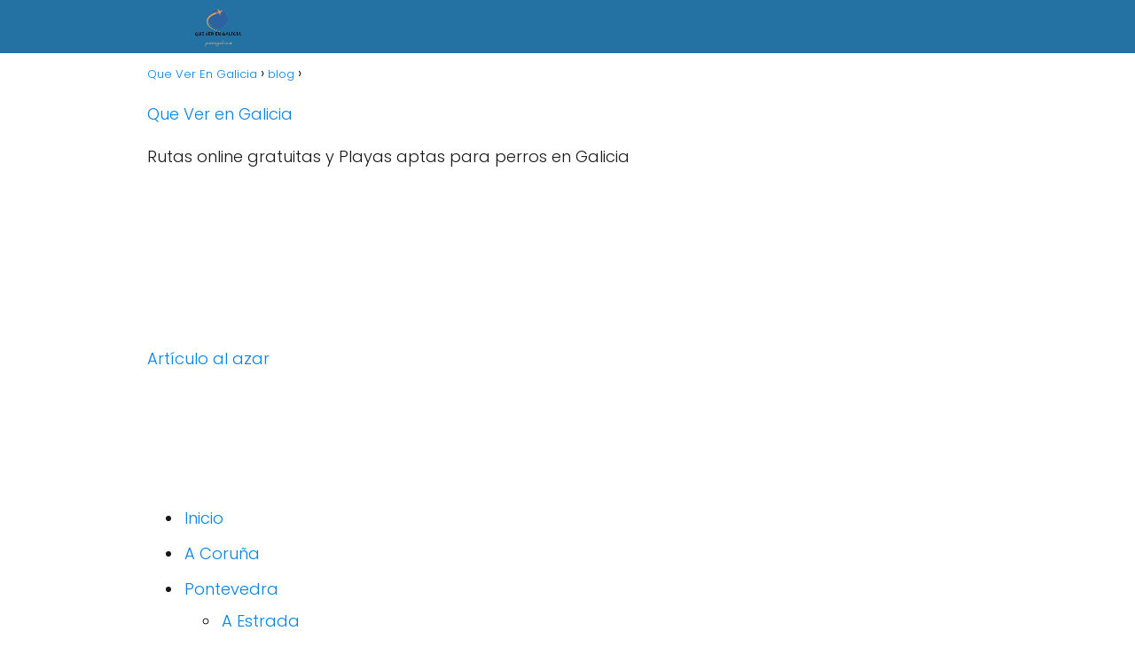

--- FILE ---
content_type: text/html; charset=UTF-8
request_url: https://queverengalicia.es/blog/pontevedra-archivos-que-ver-en-galicia-3/
body_size: 18391
content:
<!DOCTYPE html><html lang="es" id="html" prefix="og: https://ogp.me/ns#" ><head><meta charset="UTF-8"><meta name="viewport" content="width=device-width, initial-scale=1.0, maximum-scale=2.0"><title>▷ pontevedra archivos - Que Ver en Galicia | Actualizado enero 2026</title><meta name="description" content="➤ pontevedra archivos - Que Ver en Galicia ☝ Que Ver en Galicia Rutas online gratuitas y Playas aptas para perros en Galicia Artículo al azar Inicio A Coruña Pontevedra A Estrada PR-G PR-G 36 PR-G 59 ... ➤" /><link rel="canonical" href="https://queverengalicia.es/blog/pontevedra-archivos-que-ver-en-galicia-3/" /><meta property="og:locale" content="es_ES" /><meta property="og:type" content="article" /><meta property="og:title" content="▷ pontevedra archivos - Que Ver en Galicia | Actualizado enero 2026" /><meta property="og:description" content="➤ pontevedra archivos - Que Ver en Galicia ☝ Que Ver en Galicia Rutas online gratuitas y Playas aptas para perros en Galicia Artículo al azar Inicio A Coruña Pontevedra A Estrada PR-G PR-G 36 PR-G 59 ... ➤" /><meta property="og:url" content="https://queverengalicia.es/blog/pontevedra-archivos-que-ver-en-galicia-3/" /><meta property="og:site_name" content="Que Ver En Galicia" /><meta property="article:published_time" content="2021-10-27T00:51:31+00:00" /><meta property="article:modified_time" content="2022-09-21T09:07:34+00:00" /><meta property="og:image" content="https://www.queverengalicia.es/wp-content/uploads/2020/11/39742173Master-300x300.jpg" /><meta name="author" content="Cesar Viloria" /><meta name="twitter:card" content="summary_large_image" /><meta name="twitter:label1" content="Escrito por" /><meta name="twitter:data1" content="Cesar Viloria" /><meta name="twitter:label2" content="Tiempo de lectura" /><meta name="twitter:data2" content="1 minuto" /> <script type="application/ld+json" class="yoast-schema-graph">{"@context":"https://schema.org","@graph":[{"@type":"Article","@id":"https://queverengalicia.es/blog/pontevedra-archivos-que-ver-en-galicia-3/#article","isPartOf":{"@id":"https://queverengalicia.es/blog/pontevedra-archivos-que-ver-en-galicia-3/"},"author":{"name":"Cesar Viloria","@id":"https://queverengalicia.es/#/schema/person/9f924c5bab2d81eccc56feb57f845615"},"headline":"pontevedra archivos - Que Ver en Galicia","datePublished":"2021-10-27T00:51:31+00:00","dateModified":"2022-09-21T09:07:34+00:00","mainEntityOfPage":{"@id":"https://queverengalicia.es/blog/pontevedra-archivos-que-ver-en-galicia-3/"},"wordCount":208,"publisher":{"@id":"https://queverengalicia.es/#organization"},"image":{"@id":"https://queverengalicia.es/blog/pontevedra-archivos-que-ver-en-galicia-3/#primaryimage"},"thumbnailUrl":"https://www.queverengalicia.es/wp-content/uploads/2020/11/39742173Master-300x300.jpg","articleSection":["blog"],"inLanguage":"es"},{"@type":"WebPage","@id":"https://queverengalicia.es/blog/pontevedra-archivos-que-ver-en-galicia-3/","url":"https://queverengalicia.es/blog/pontevedra-archivos-que-ver-en-galicia-3/","name":"▷ pontevedra archivos - Que Ver en Galicia | Actualizado enero 2026","isPartOf":{"@id":"https://queverengalicia.es/#website"},"primaryImageOfPage":{"@id":"https://queverengalicia.es/blog/pontevedra-archivos-que-ver-en-galicia-3/#primaryimage"},"image":{"@id":"https://queverengalicia.es/blog/pontevedra-archivos-que-ver-en-galicia-3/#primaryimage"},"thumbnailUrl":"https://www.queverengalicia.es/wp-content/uploads/2020/11/39742173Master-300x300.jpg","datePublished":"2021-10-27T00:51:31+00:00","dateModified":"2022-09-21T09:07:34+00:00","description":"➤ pontevedra archivos - Que Ver en Galicia ☝ Que Ver en Galicia Rutas online gratuitas y Playas aptas para perros en Galicia Artículo al azar Inicio A Coruña Pontevedra A Estrada PR-G PR-G 36 PR-G 59 ... ➤","breadcrumb":{"@id":"https://queverengalicia.es/blog/pontevedra-archivos-que-ver-en-galicia-3/#breadcrumb"},"inLanguage":"es","potentialAction":[{"@type":"ReadAction","target":["https://queverengalicia.es/blog/pontevedra-archivos-que-ver-en-galicia-3/"]}]},{"@type":"ImageObject","inLanguage":"es","@id":"https://queverengalicia.es/blog/pontevedra-archivos-que-ver-en-galicia-3/#primaryimage","url":"https://www.queverengalicia.es/wp-content/uploads/2020/11/39742173Master-300x300.jpg","contentUrl":"https://www.queverengalicia.es/wp-content/uploads/2020/11/39742173Master-300x300.jpg"},{"@type":"WebSite","@id":"https://queverengalicia.es/#website","url":"https://queverengalicia.es/","name":"Que Ver En Galicia","description":"","publisher":{"@id":"https://queverengalicia.es/#organization"},"potentialAction":[{"@type":"SearchAction","target":{"@type":"EntryPoint","urlTemplate":"https://queverengalicia.es/?s={search_term_string}"},"query-input":{"@type":"PropertyValueSpecification","valueRequired":true,"valueName":"search_term_string"}}],"inLanguage":"es"},{"@type":"Organization","@id":"https://queverengalicia.es/#organization","name":"Que Ver En Galicia","url":"https://queverengalicia.es/","logo":{"@type":"ImageObject","inLanguage":"es","@id":"https://queverengalicia.es/#/schema/logo/image/","url":"https://queverengalicia.es/wp-content/uploads/2022/09/cropped-imagen-removebg-preview1.png","contentUrl":"https://queverengalicia.es/wp-content/uploads/2022/09/cropped-imagen-removebg-preview1.png","width":632,"height":181,"caption":"Que Ver En Galicia"},"image":{"@id":"https://queverengalicia.es/#/schema/logo/image/"}},{"@type":"Person","@id":"https://queverengalicia.es/#/schema/person/9f924c5bab2d81eccc56feb57f845615","name":"Cesar Viloria","image":{"@type":"ImageObject","inLanguage":"es","@id":"https://queverengalicia.es/#/schema/person/image/","url":"https://queverengalicia.es/wp-content/uploads/2022/09/WEB-8-150x150.png","contentUrl":"https://queverengalicia.es/wp-content/uploads/2022/09/WEB-8-150x150.png","caption":"Cesar Viloria"},"description":"Cesar Viloria es mi nombre, soy el responsable de cada uno de los artículos que se públican en la web. Es un honor para mi ser quien le lleve todo el conocimiento que aquí es publicado.","sameAs":["https://queverengalicia.es","admin"]}]}</script> <title>▷ pontevedra archivos - Que Ver en Galicia | Actualizado enero 2026</title><meta name="description" content="➤ pontevedra archivos - Que Ver en Galicia ☝ Que Ver en Galicia ... ➤"/><meta name="robots" content="index, follow, max-snippet:-1, max-video-preview:-1, max-image-preview:large"/><link rel="canonical" href="https://queverengalicia.es/blog/pontevedra-archivos-que-ver-en-galicia-3/" /><meta property="og:locale" content="es_ES" /><meta property="og:type" content="article" /><meta property="og:title" content="▷ pontevedra archivos - Que Ver en Galicia | Actualizado enero 2026" /><meta property="og:description" content="➤ pontevedra archivos - Que Ver en Galicia ☝ Que Ver en Galicia ... ➤" /><meta property="og:url" content="https://queverengalicia.es/blog/pontevedra-archivos-que-ver-en-galicia-3/" /><meta property="og:site_name" content="Que Ver En Galicia" /><meta property="article:section" content="blog" /><meta property="og:updated_time" content="2022-09-21T09:07:34+00:00" /><meta property="og:image" content="https://www.queverengalicia.es/wp-content/uploads/2020/11/39742173Master-300x300.jpg" /><meta property="og:image:alt" content="&lt;title&gt;pontevedra archivos - Que Ver en Galicia&lt;/title&gt;" /><meta property="article:published_time" content="2021-10-27T00:51:31+00:00" /><meta property="article:modified_time" content="2022-09-21T09:07:34+00:00" /><meta name="twitter:card" content="summary_large_image" /><meta name="twitter:title" content="▷ pontevedra archivos - Que Ver en Galicia | Actualizado enero 2026" /><meta name="twitter:description" content="➤ pontevedra archivos - Que Ver en Galicia ☝ Que Ver en Galicia ... ➤" /><meta name="twitter:image" content="https://www.queverengalicia.es/wp-content/uploads/2020/11/39742173Master-300x300.jpg" /><meta name="twitter:label1" content="Escrito por" /><meta name="twitter:data1" content="Cesar Viloria" /><meta name="twitter:label2" content="Tiempo de lectura" /><meta name="twitter:data2" content="1 minuto" /> <script type="application/ld+json" class="rank-math-schema">{"@context":"https://schema.org","@graph":[{"@type":["Person","Organization"],"@id":"https://queverengalicia.es/#person","name":"admin","logo":{"@type":"ImageObject","@id":"https://queverengalicia.es/#logo","url":"https://queverengalicia.es/wp-content/uploads/2022/09/cropped-imagen-removebg-preview1-150x150.png","contentUrl":"https://queverengalicia.es/wp-content/uploads/2022/09/cropped-imagen-removebg-preview1-150x150.png","caption":"admin","inLanguage":"es"},"image":{"@type":"ImageObject","@id":"https://queverengalicia.es/#logo","url":"https://queverengalicia.es/wp-content/uploads/2022/09/cropped-imagen-removebg-preview1-150x150.png","contentUrl":"https://queverengalicia.es/wp-content/uploads/2022/09/cropped-imagen-removebg-preview1-150x150.png","caption":"admin","inLanguage":"es"}},{"@type":"WebSite","@id":"https://queverengalicia.es/#website","url":"https://queverengalicia.es","name":"admin","publisher":{"@id":"https://queverengalicia.es/#person"},"inLanguage":"es"},{"@type":"ImageObject","@id":"https://www.queverengalicia.es/wp-content/uploads/2020/11/39742173Master-300x300.jpg","url":"https://www.queverengalicia.es/wp-content/uploads/2020/11/39742173Master-300x300.jpg","width":"200","height":"200","inLanguage":"es"},{"@type":"WebPage","@id":"https://queverengalicia.es/blog/pontevedra-archivos-que-ver-en-galicia-3/#webpage","url":"https://queverengalicia.es/blog/pontevedra-archivos-que-ver-en-galicia-3/","name":"\u25b7 pontevedra archivos - Que Ver en Galicia | Actualizado enero 2026","datePublished":"2021-10-27T00:51:31+00:00","dateModified":"2022-09-21T09:07:34+00:00","isPartOf":{"@id":"https://queverengalicia.es/#website"},"primaryImageOfPage":{"@id":"https://www.queverengalicia.es/wp-content/uploads/2020/11/39742173Master-300x300.jpg"},"inLanguage":"es"},{"@type":"Person","@id":"https://queverengalicia.es/blog/pontevedra-archivos-que-ver-en-galicia-3/#author","name":"Cesar Viloria","image":{"@type":"ImageObject","@id":"https://queverengalicia.es/wp-content/uploads/2022/09/WEB-8-150x150.png","url":"https://queverengalicia.es/wp-content/uploads/2022/09/WEB-8-150x150.png","caption":"Cesar Viloria","inLanguage":"es"},"sameAs":["https://queverengalicia.es"]},{"@type":"BlogPosting","headline":"\u25b7 pontevedra archivos - Que Ver en Galicia | Actualizado enero 2026","datePublished":"2021-10-27T00:51:31+00:00","dateModified":"2022-09-21T09:07:34+00:00","author":{"@id":"https://queverengalicia.es/blog/pontevedra-archivos-que-ver-en-galicia-3/#author","name":"Cesar Viloria"},"publisher":{"@id":"https://queverengalicia.es/#person"},"description":"\u27a4 pontevedra archivos - Que Ver en Galicia \u261d Que Ver en Galicia ... \u27a4","name":"\u25b7 pontevedra archivos - Que Ver en Galicia | Actualizado enero 2026","@id":"https://queverengalicia.es/blog/pontevedra-archivos-que-ver-en-galicia-3/#richSnippet","isPartOf":{"@id":"https://queverengalicia.es/blog/pontevedra-archivos-que-ver-en-galicia-3/#webpage"},"image":{"@id":"https://www.queverengalicia.es/wp-content/uploads/2020/11/39742173Master-300x300.jpg"},"inLanguage":"es","mainEntityOfPage":{"@id":"https://queverengalicia.es/blog/pontevedra-archivos-que-ver-en-galicia-3/#webpage"}}]}</script>  <script type="text/javascript" id="wpp-js" src="https://queverengalicia.es/wp-content/plugins/wordpress-popular-posts/assets/js/wpp.min.js?ver=7.3.6" data-sampling="0" data-sampling-rate="100" data-api-url="https://queverengalicia.es/wp-json/wordpress-popular-posts" data-post-id="1828" data-token="129dcf17ad" data-lang="0" data-debug="0"></script> <link rel="alternate" title="oEmbed (JSON)" type="application/json+oembed" href="https://queverengalicia.es/wp-json/oembed/1.0/embed?url=https%3A%2F%2Fqueverengalicia.es%2Fblog%2Fpontevedra-archivos-que-ver-en-galicia-3%2F" /><link rel="alternate" title="oEmbed (XML)" type="text/xml+oembed" href="https://queverengalicia.es/wp-json/oembed/1.0/embed?url=https%3A%2F%2Fqueverengalicia.es%2Fblog%2Fpontevedra-archivos-que-ver-en-galicia-3%2F&#038;format=xml" /><style id='wp-img-auto-sizes-contain-inline-css' type='text/css'>img:is([sizes=auto i],[sizes^="auto," i]){contain-intrinsic-size:3000px 1500px}
/*# sourceURL=wp-img-auto-sizes-contain-inline-css */</style><link data-optimized="2" rel="stylesheet" href="https://queverengalicia.es/wp-content/litespeed/css/6d2c29d5603fb35a463a612ab8333201.css?ver=3e390" /><style id='classic-theme-styles-inline-css' type='text/css'>/*! This file is auto-generated */
.wp-block-button__link{color:#fff;background-color:#32373c;border-radius:9999px;box-shadow:none;text-decoration:none;padding:calc(.667em + 2px) calc(1.333em + 2px);font-size:1.125em}.wp-block-file__button{background:#32373c;color:#fff;text-decoration:none}
/*# sourceURL=/wp-includes/css/classic-themes.min.css */</style><style id='asap-style-inline-css' type='text/css'>body {font-family: 'Poppins', sans-serif !important;background: #FFFFFF;font-weight: 300 !important;}h1,h2,h3,h4,h5,h6 {font-family: 'Poppins', sans-serif !important;font-weight: 400;line-height: 1.3;}h1 {color:#181818}h2,h5,h6{color:#181818}h3{color:#181818}h4{color:#181818}.home-categories .article-loop:hover h3,.home-categories .article-loop:hover p {color:#181818 !important;}.grid-container .grid-item h2 {font-family: 'Poppins', sans-serif !important;font-weight: 700;font-size: 25px !important;line-height: 1.3;}.design-3 .grid-container .grid-item h2,.design-3 .grid-container .grid-item h2 {font-size: 25px !important;}.home-categories h2 {font-family: 'Poppins', sans-serif !important;font-weight: 700;font-size: calc(25px - 4px) !important;line-height: 1.3;}.home-categories .featured-post h3 {font-family: 'Poppins', sans-serif !important;font-weight: 700 !important;font-size: 25px !important;line-height: 1.3;}.home-categories .article-loop h3,.home-categories .regular-post h3 {font-family: 'Poppins', sans-serif !important;font-weight: 300 !important;}.home-categories .regular-post h3 {font-size: calc(18px - 1px) !important;}.home-categories .article-loop h3,.design-3 .home-categories .regular-post h3 {font-size: 18px !important;}.article-loop p,.article-loop h2,.article-loop h3,.article-loop h4,.article-loop span.entry-title, .related-posts p,.last-post-sidebar p,.woocommerce-loop-product__title {font-family: 'Poppins', sans-serif !important;font-size: 18px !important;font-weight: 300 !important;}.article-loop-featured p,.article-loop-featured h2,.article-loop-featured h3 {font-family: 'Poppins', sans-serif !important;font-size: 18px !important;font-weight: bold !important;}.article-loop .show-extract p,.article-loop .show-extract span {font-family: 'Poppins', sans-serif !important;font-weight: 300 !important;}.home-categories .content-area .show-extract p {font-size: calc(18px - 2px) !important;}a {color: #0183e4;}.the-content .post-index span,.des-category .post-index span {font-size:18px;}.the-content .post-index li,.the-content .post-index a,.des-category .post-index li,.des-category .post-index a,.comment-respond > p > span > a,.asap-pros-cons-title span,.asap-pros-cons ul li span,.woocommerce #reviews #comments ol.commentlist li .comment-text p,.woocommerce #review_form #respond p,.woocommerce .comment-reply-title,.woocommerce form .form-row label, .woocommerce-page form .form-row label {font-size: calc(18px - 2px);}.content-tags a,.tagcloud a {border:1px solid #0183e4;}.content-tags a:hover,.tagcloud a:hover {color: #0183e499;}p,.the-content ul li,.the-content ol li,.content-wc ul li.content-wc ol li {color: #181818;font-size: 18px;line-height: 1.6;}.comment-author cite,.primary-sidebar ul li a,.woocommerce ul.products li.product .price,span.asap-author,.content-cluster .show-extract span,.home-categories h2 a {color: #181818;}.comment-body p,#commentform input,#commentform textarea{font-size: calc(18px - 2px);}.social-title,.primary-sidebar ul li a {font-size: calc(18px - 3px);}.breadcrumb a,.breadcrumb span,.woocommerce .woocommerce-breadcrumb {font-size: calc(18px - 5px);}.content-footer p,.content-footer li,.content-footer .widget-bottom-area,.search-header input:not([type=submit]):not([type=radio]):not([type=checkbox]):not([type=file]) {font-size: calc(18px - 4px) !important;}.search-header input:not([type=submit]):not([type=radio]):not([type=checkbox]):not([type=file]) {border:1px solid #FFFFFF26 !important;}h1 {font-size: 38px;}.archive .content-loop h1 {font-size: calc(38px - 2px);}.asap-hero h1 {font-size: 32px;}h2 {font-size: 32px;}h3 {font-size: 28px;}h4 {font-size: 23px;}.site-header,#cookiesbox {background: #2471a3;}.site-header-wc a span.count-number {border:1px solid #FFFFFF;}.content-footer {background: #2471a3;}.comment-respond > p,.area-comentarios ol > p,.error404 .content-loop p + p,.search .content-loop .search-home + p {border-bottom:1px solid #2471a3}.home-categories h2:after {background: #2471a3}.pagination a,.nav-links a,.woocommerce #respond input#submit,.woocommerce a.button, .woocommerce button.button,.woocommerce input.button,.woocommerce #respond input#submit.alt,.woocommerce a.button.alt,.woocommerce button.button.alt,.woocommerce input.button.alt,.wpcf7-form input.wpcf7-submit {background: #2471a3;color: #FFFFFF !important;}.woocommerce div.product .woocommerce-tabs ul.tabs li.active {border-bottom: 2px solid #2471a3;}.pagination a:hover,.nav-links a:hover {background: #2471a3B3;}.article-loop a span.entry-title{color:#181818 !important;}.article-loop a:hover p,.article-loop a:hover h2,.article-loop a:hover h3,.article-loop a:hover span.entry-title,.home-categories-h2 h2 a:hover {color: #0183e4 !important;}.article-loop.custom-links a:hover span.entry-title,.asap-loop-horizontal .article-loop a:hover span.entry-title {color: #181818 !important;}#commentform input,#commentform textarea {border: 2px solid #2471a3;font-weight: 300 !important;}.content-loop,.content-loop-design {max-width: 980px;}.site-header-content,.site-header-content-top {max-width: 980px;}.content-footer {max-width: calc(980px - 32px); }.content-footer-social {background: #2471a31A;}.content-single {max-width: 980px;}.content-page {max-width: 980px;}.content-wc {max-width: 980px;}.reply a,.go-top {background: #2471a3;color: #FFFFFF;}.reply a {border: 2px solid #2471a3;}#commentform input[type=submit] {background: #2471a3;color: #FFFFFF;}.site-header a,header,header label,.site-name h1 {color: #FFFFFF;}.content-footer a,.content-footer p,.content-footer .widget-area,.content-footer .widget-content-footer-bottom {color: #FFFFFF;}header .line {background: #FFFFFF;}.site-logo img {max-width: 160px;width:100%;}.content-footer .logo-footer img {max-width: 160px;}.search-header {margin-left: 0px;}.primary-sidebar {width:300px;}p.sidebar-title {font-size:calc(18px + 1px);}.comment-respond > p,.area-comentarios ol > p,.asap-subtitle p {font-size:calc(18px + 2px);}.popular-post-sidebar ol a {color:#181818;font-size:calc(18px - 2px);}.popular-post-sidebar ol li:before,.primary-sidebar div ul li:before {border-color: #2471a3;}.search-form input[type=submit] {background:#2471a3;}.search-form {border:2px solid #2471a3;}.sidebar-title:after {background:#2471a3;}.single-nav .nav-prev a:before, .single-nav .nav-next a:before {border-color:#2471a3;}.single-nav a {color:#181818;font-size:calc(18px - 3px);}.the-content .post-index {border-top:2px solid #2471a3;}.the-content .post-index #show-table {color:#0183e4;font-size: calc(18px - 3px);font-weight: 300;}.the-content .post-index .btn-show {font-size: calc(18px - 3px) !important;}.search-header form {width:200px;}.site-header .site-header-wc svg {stroke:#FFFFFF;}.item-featured {color:#FFFFFF;background:#e88330;}.item-new {color:#FFFFFF;background:#e83030;}.asap-style1.asap-popular ol li:before {border:1px solid #181818;}.asap-style2.asap-popular ol li:before {border:2px solid #2471a3;}.category-filters a.checked .checkbox {background-color: #2471a3; border-color: #2471a3;background-image: url('data:image/svg+xml;charset=UTF-8,<svg viewBox="0 0 16 16" fill="%23FFFFFF" xmlns="http://www.w3.org/2000/svg"><path d="M5.5 11.793l-3.646-3.647.708-.707L5.5 10.379l6.646-6.647.708.707-7.354 7.354z"/></svg>');}.category-filters a:hover .checkbox {border-color: #2471a3;}.design-2 .content-area.latest-post-container,.design-3 .regular-posts {grid-template-columns: repeat(3, 1fr);}.checkbox .check-table svg {stroke:#2471a3;}.article-content {height:196px;}.content-thin .content-cluster .article-content {height:160px !important;}.last-post-sidebar .article-content {height: 140px;margin-bottom: 8px}.related-posts .article-content {height: 120px;}.asap-box-design .related-posts .article-content {min-height:120px !important;}.asap-box-design .content-thin .content-cluster .article-content {heigth:160px !important;min-height:160px !important;}@media (max-width:1050px) { .last-post-sidebar .article-content,.related-posts .article-content {height: 150px !important}}@media (max-width: 480px) {.article-content {height: 180px}}@media (min-width:480px){.asap-box-design .article-content:not(.asap-box-design .last-post-sidebar .article-content) {min-height:196px;}.asap-loop-horizontal .content-thin .asap-columns-1 .content-cluster .article-image,.asap-loop-horizontal .content-thin .asap-columns-1 .content-cluster .article-content {height:100% !important;}.asap-loop-horizontal .asap-columns-1 .article-image:not(.asap-loop-horizontal .last-post-sidebar .asap-columns-1 .article-image), .asap-loop-horizontal .asap-columns-1 .article-content:not(.asap-loop-horizontal .last-post-sidebar .asap-columns-1 .article-content) {height:100% !important;}.asap-loop-horizontal .asap-columns-2 .article-image,.asap-loop-horizontal .asap-columns-2 .article-content,.asap-loop-horizontal .content-thin .asap-columns-2 .content-cluster .article-image,.asap-loop-horizontal .content-thin .asap-columns-2 .content-cluster .article-content {min-height:140px !important;height:100% !important;}.asap-loop-horizontal .asap-columns-3 .article-image,.asap-loop-horizontal .asap-columns-3 .article-content,.asap-loop-horizontal .content-thin .asap-columns-3 .content-cluster .article-image,.asap-loop-horizontal .content-thin .asap-columns-3 .content-cluster .article-content {min-height:120px !important;height:100% !important;}.asap-loop-horizontal .asap-columns-4 .article-image,.asap-loop-horizontal .asap-columns-4 .article-content,.asap-loop-horizontal .content-thin .asap-columns-4 .content-cluster .article-image,.asap-loop-horizontal .content-thin .asap-columns-4.content-cluster .article-content {min-height:100px !important;height:100% !important;}.asap-loop-horizontal .asap-columns-5 .article-image,.asap-loop-horizontal .asap-columns-5 .article-content,.asap-loop-horizontal .content-thin .asap-columns-5 .content-cluster .article-image,.asap-loop-horizontal .content-thin .asap-columns-5 .content-cluster .article-content {min-height:90px !important;height:100% !important;}}.article-loop .article-image,.article-loop a p,.article-loop img,.article-image-featured,input,textarea,a { transition:all .2s; }.article-loop:hover .article-image,.article-loop:hover img{transform:scale(1.05) }@media(max-width: 480px) {h1, .archive .content-loop h1 {font-size: calc(38px - 8px);}.asap-hero h1 {font-size: calc(32px - 8px);}h2 {font-size: calc(32px - 4px);}h3 {font-size: calc(28px - 4px);}}@media(min-width:1050px) {.content-thin {width: calc(95% - 300px);}#menu>ul {font-size: calc(18px - 2px);} #menu ul .menu-item-has-children:after {border: solid #FFFFFF;border-width: 0 2px 2px 0;}}@media(max-width:1050px) {#menu ul li .sub-menu li a:hover { color:#0183e4 !important;}#menu ul>li ul>li>a{font-size: calc(18px - 2px);}} .asap-box-design .last-post-sidebar .article-content { min-height:140px;}.asap-box-design .last-post-sidebar .article-loop {margin-bottom:.85rem !important;} .asap-box-design .last-post-sidebar article:last-child { margin-bottom:2rem !important;}.asap-date-loop {font-size: calc(18px - 5px) !important;text-align:center;}.the-content h2:before,.the-content h2 span:before {margin-top: -70px;height: 70px; }.content-footer {padding:0;}.content-footer p {margin-bottom:0 !important;}.content-footer .widget-area,.content-footer .widget-bottom-area {margin-bottom: 0rem;padding:1rem;}.content-footer li:first-child:before {content: '';padding: 0;}.content-footer li:before {content: '|';padding: 0 7px 0 5px;color: #fff;opacity: .4;}.content-footer li {list-style-type: none;display: inline;font-size: 15px;}.content-footer .widget-title,.content-footer .widget-bottom-title {display: none;}.content-footer {background: #2471a3;}.content-footer-social {max-width: calc(980px - 32px);}.search-header input {background:#FFFFFF !important;}.search-header button.s-btn,.search-header input::placeholder {color: #484848 !important;opacity:1 !important;}.search-header button.s-btn:hover {opacity:.7 !important;}.search-header input:not([type=submit]):not([type=radio]):not([type=checkbox]):not([type=file]) {border-color: #FFFFFF !important;}@media(min-width:768px) {.design-1 .grid-container .grid-item.item-2 h2,.design-1 .grid-container .grid-item.item-4 h2 {font-size: calc(25px - 8px) !important;}}
/*# sourceURL=asap-style-inline-css */</style> <script type="text/javascript" src="https://queverengalicia.es/wp-includes/js/jquery/jquery.min.js" id="jquery-core-js"></script>  <script src="https://www.googletagmanager.com/gtag/js?id=G-N4NPYQX0F0" defer data-deferred="1"></script> <script src="[data-uri]" defer></script> <style>#related_posts_thumbnails li {
                border-right: 1px solid #dddddd;
                background-color: #ffffff            }

            #related_posts_thumbnails li:hover {
                background-color: #eeeeee;
            }

            .relpost_content {
                font-size: 12px;
                color: #333333;
            }

            .relpost-block-single {
                background-color: #ffffff;
                border-right: 1px solid #dddddd;
                border-left: 1px solid #dddddd;
                margin-right: -1px;
            }

            .relpost-block-single:hover {
                background-color: #eeeeee;
            }</style><style id="wpp-loading-animation-styles">@-webkit-keyframes bgslide{from{background-position-x:0}to{background-position-x:-200%}}@keyframes bgslide{from{background-position-x:0}to{background-position-x:-200%}}.wpp-widget-block-placeholder,.wpp-shortcode-placeholder{margin:0 auto;width:60px;height:3px;background:#dd3737;background:linear-gradient(90deg,#dd3737 0%,#571313 10%,#dd3737 100%);background-size:200% auto;border-radius:3px;-webkit-animation:bgslide 1s infinite linear;animation:bgslide 1s infinite linear}</style><meta name="theme-color" content="#2471a3"><style>@font-face {
            font-family: "Poppins";
            font-style: normal;
            font-weight: 300;
            src: local(""),
            url("https://queverengalicia.es/wp-content/themes/asaptheme/assets/fonts/poppins-300.woff2") format("woff2"),
            url("https://queverengalicia.es/wp-content/themes/asaptheme/assets/fonts/poppins-300.woff") format("woff");
            font-display: swap;
        } @font-face {
            font-family: "Poppins";
            font-style: normal;
            font-weight: 700;
            src: local(""),
            url("https://queverengalicia.es/wp-content/themes/asaptheme/assets/fonts/poppins-700.woff2") format("woff2"),
            url("https://queverengalicia.es/wp-content/themes/asaptheme/assets/fonts/poppins-700.woff") format("woff");
            font-display: swap;
        } @font-face {
            font-family: "Poppins";
            font-style: normal;
            font-weight: 400;
            src: local(""),
            url("https://queverengalicia.es/wp-content/themes/asaptheme/assets/fonts/poppins-400.woff2") format("woff2"),
            url("https://queverengalicia.es/wp-content/themes/asaptheme/assets/fonts/poppins-400.woff") format("woff");
            font-display: swap;
        }</style> <script type="application/ld+json">{"@context":"http:\/\/schema.org","@type":"Organization","name":"Que Ver En Galicia","alternateName":"Que Ver En Galicia","url":"https:\/\/queverengalicia.es","logo":"https:\/\/queverengalicia.es\/wp-content\/uploads\/2022\/09\/cropped-imagen-removebg-preview1.png"}</script>  <script type="application/ld+json">{"@context":"https:\/\/schema.org","@type":"Article","mainEntityOfPage":{"@type":"WebPage","@id":"https:\/\/queverengalicia.es\/blog\/pontevedra-archivos-que-ver-en-galicia-3\/"},"headline":"<title>pontevedra archivos - Que Ver en Galicia<\/title>","author":{"@type":"Person","name":"Cesar Viloria","sameAs":"https:\/\/queverengalicia.es\/author\/diveclub\/"},"publisher":{"@type":"Organization","name":"Que Ver En Galicia","logo":{"@type":"ImageObject","url":"https:\/\/queverengalicia.es\/wp-content\/uploads\/2022\/09\/cropped-imagen-removebg-preview1.png"}},"datePublished":"2021-10-27T00:51:31+00:00","dateModified":"2022-09-21T09:07:34+00:00"}</script> <link rel="icon" href="https://queverengalicia.es/wp-content/uploads/2022/09/cropped-imagen-removebg-preview1-1-32x32.png" sizes="32x32" /><link rel="icon" href="https://queverengalicia.es/wp-content/uploads/2022/09/cropped-imagen-removebg-preview1-1-192x192.png" sizes="192x192" /><link rel="apple-touch-icon" href="https://queverengalicia.es/wp-content/uploads/2022/09/cropped-imagen-removebg-preview1-1-180x180.png" /><meta name="msapplication-TileImage" content="https://queverengalicia.es/wp-content/uploads/2022/09/cropped-imagen-removebg-preview1-1-270x270.png" /><style id='global-styles-inline-css' type='text/css'>:root{--wp--preset--aspect-ratio--square: 1;--wp--preset--aspect-ratio--4-3: 4/3;--wp--preset--aspect-ratio--3-4: 3/4;--wp--preset--aspect-ratio--3-2: 3/2;--wp--preset--aspect-ratio--2-3: 2/3;--wp--preset--aspect-ratio--16-9: 16/9;--wp--preset--aspect-ratio--9-16: 9/16;--wp--preset--color--black: #000000;--wp--preset--color--cyan-bluish-gray: #abb8c3;--wp--preset--color--white: #ffffff;--wp--preset--color--pale-pink: #f78da7;--wp--preset--color--vivid-red: #cf2e2e;--wp--preset--color--luminous-vivid-orange: #ff6900;--wp--preset--color--luminous-vivid-amber: #fcb900;--wp--preset--color--light-green-cyan: #7bdcb5;--wp--preset--color--vivid-green-cyan: #00d084;--wp--preset--color--pale-cyan-blue: #8ed1fc;--wp--preset--color--vivid-cyan-blue: #0693e3;--wp--preset--color--vivid-purple: #9b51e0;--wp--preset--gradient--vivid-cyan-blue-to-vivid-purple: linear-gradient(135deg,rgb(6,147,227) 0%,rgb(155,81,224) 100%);--wp--preset--gradient--light-green-cyan-to-vivid-green-cyan: linear-gradient(135deg,rgb(122,220,180) 0%,rgb(0,208,130) 100%);--wp--preset--gradient--luminous-vivid-amber-to-luminous-vivid-orange: linear-gradient(135deg,rgb(252,185,0) 0%,rgb(255,105,0) 100%);--wp--preset--gradient--luminous-vivid-orange-to-vivid-red: linear-gradient(135deg,rgb(255,105,0) 0%,rgb(207,46,46) 100%);--wp--preset--gradient--very-light-gray-to-cyan-bluish-gray: linear-gradient(135deg,rgb(238,238,238) 0%,rgb(169,184,195) 100%);--wp--preset--gradient--cool-to-warm-spectrum: linear-gradient(135deg,rgb(74,234,220) 0%,rgb(151,120,209) 20%,rgb(207,42,186) 40%,rgb(238,44,130) 60%,rgb(251,105,98) 80%,rgb(254,248,76) 100%);--wp--preset--gradient--blush-light-purple: linear-gradient(135deg,rgb(255,206,236) 0%,rgb(152,150,240) 100%);--wp--preset--gradient--blush-bordeaux: linear-gradient(135deg,rgb(254,205,165) 0%,rgb(254,45,45) 50%,rgb(107,0,62) 100%);--wp--preset--gradient--luminous-dusk: linear-gradient(135deg,rgb(255,203,112) 0%,rgb(199,81,192) 50%,rgb(65,88,208) 100%);--wp--preset--gradient--pale-ocean: linear-gradient(135deg,rgb(255,245,203) 0%,rgb(182,227,212) 50%,rgb(51,167,181) 100%);--wp--preset--gradient--electric-grass: linear-gradient(135deg,rgb(202,248,128) 0%,rgb(113,206,126) 100%);--wp--preset--gradient--midnight: linear-gradient(135deg,rgb(2,3,129) 0%,rgb(40,116,252) 100%);--wp--preset--font-size--small: 13px;--wp--preset--font-size--medium: 20px;--wp--preset--font-size--large: 36px;--wp--preset--font-size--x-large: 42px;--wp--preset--spacing--20: 0.44rem;--wp--preset--spacing--30: 0.67rem;--wp--preset--spacing--40: 1rem;--wp--preset--spacing--50: 1.5rem;--wp--preset--spacing--60: 2.25rem;--wp--preset--spacing--70: 3.38rem;--wp--preset--spacing--80: 5.06rem;--wp--preset--shadow--natural: 6px 6px 9px rgba(0, 0, 0, 0.2);--wp--preset--shadow--deep: 12px 12px 50px rgba(0, 0, 0, 0.4);--wp--preset--shadow--sharp: 6px 6px 0px rgba(0, 0, 0, 0.2);--wp--preset--shadow--outlined: 6px 6px 0px -3px rgb(255, 255, 255), 6px 6px rgb(0, 0, 0);--wp--preset--shadow--crisp: 6px 6px 0px rgb(0, 0, 0);}:where(.is-layout-flex){gap: 0.5em;}:where(.is-layout-grid){gap: 0.5em;}body .is-layout-flex{display: flex;}.is-layout-flex{flex-wrap: wrap;align-items: center;}.is-layout-flex > :is(*, div){margin: 0;}body .is-layout-grid{display: grid;}.is-layout-grid > :is(*, div){margin: 0;}:where(.wp-block-columns.is-layout-flex){gap: 2em;}:where(.wp-block-columns.is-layout-grid){gap: 2em;}:where(.wp-block-post-template.is-layout-flex){gap: 1.25em;}:where(.wp-block-post-template.is-layout-grid){gap: 1.25em;}.has-black-color{color: var(--wp--preset--color--black) !important;}.has-cyan-bluish-gray-color{color: var(--wp--preset--color--cyan-bluish-gray) !important;}.has-white-color{color: var(--wp--preset--color--white) !important;}.has-pale-pink-color{color: var(--wp--preset--color--pale-pink) !important;}.has-vivid-red-color{color: var(--wp--preset--color--vivid-red) !important;}.has-luminous-vivid-orange-color{color: var(--wp--preset--color--luminous-vivid-orange) !important;}.has-luminous-vivid-amber-color{color: var(--wp--preset--color--luminous-vivid-amber) !important;}.has-light-green-cyan-color{color: var(--wp--preset--color--light-green-cyan) !important;}.has-vivid-green-cyan-color{color: var(--wp--preset--color--vivid-green-cyan) !important;}.has-pale-cyan-blue-color{color: var(--wp--preset--color--pale-cyan-blue) !important;}.has-vivid-cyan-blue-color{color: var(--wp--preset--color--vivid-cyan-blue) !important;}.has-vivid-purple-color{color: var(--wp--preset--color--vivid-purple) !important;}.has-black-background-color{background-color: var(--wp--preset--color--black) !important;}.has-cyan-bluish-gray-background-color{background-color: var(--wp--preset--color--cyan-bluish-gray) !important;}.has-white-background-color{background-color: var(--wp--preset--color--white) !important;}.has-pale-pink-background-color{background-color: var(--wp--preset--color--pale-pink) !important;}.has-vivid-red-background-color{background-color: var(--wp--preset--color--vivid-red) !important;}.has-luminous-vivid-orange-background-color{background-color: var(--wp--preset--color--luminous-vivid-orange) !important;}.has-luminous-vivid-amber-background-color{background-color: var(--wp--preset--color--luminous-vivid-amber) !important;}.has-light-green-cyan-background-color{background-color: var(--wp--preset--color--light-green-cyan) !important;}.has-vivid-green-cyan-background-color{background-color: var(--wp--preset--color--vivid-green-cyan) !important;}.has-pale-cyan-blue-background-color{background-color: var(--wp--preset--color--pale-cyan-blue) !important;}.has-vivid-cyan-blue-background-color{background-color: var(--wp--preset--color--vivid-cyan-blue) !important;}.has-vivid-purple-background-color{background-color: var(--wp--preset--color--vivid-purple) !important;}.has-black-border-color{border-color: var(--wp--preset--color--black) !important;}.has-cyan-bluish-gray-border-color{border-color: var(--wp--preset--color--cyan-bluish-gray) !important;}.has-white-border-color{border-color: var(--wp--preset--color--white) !important;}.has-pale-pink-border-color{border-color: var(--wp--preset--color--pale-pink) !important;}.has-vivid-red-border-color{border-color: var(--wp--preset--color--vivid-red) !important;}.has-luminous-vivid-orange-border-color{border-color: var(--wp--preset--color--luminous-vivid-orange) !important;}.has-luminous-vivid-amber-border-color{border-color: var(--wp--preset--color--luminous-vivid-amber) !important;}.has-light-green-cyan-border-color{border-color: var(--wp--preset--color--light-green-cyan) !important;}.has-vivid-green-cyan-border-color{border-color: var(--wp--preset--color--vivid-green-cyan) !important;}.has-pale-cyan-blue-border-color{border-color: var(--wp--preset--color--pale-cyan-blue) !important;}.has-vivid-cyan-blue-border-color{border-color: var(--wp--preset--color--vivid-cyan-blue) !important;}.has-vivid-purple-border-color{border-color: var(--wp--preset--color--vivid-purple) !important;}.has-vivid-cyan-blue-to-vivid-purple-gradient-background{background: var(--wp--preset--gradient--vivid-cyan-blue-to-vivid-purple) !important;}.has-light-green-cyan-to-vivid-green-cyan-gradient-background{background: var(--wp--preset--gradient--light-green-cyan-to-vivid-green-cyan) !important;}.has-luminous-vivid-amber-to-luminous-vivid-orange-gradient-background{background: var(--wp--preset--gradient--luminous-vivid-amber-to-luminous-vivid-orange) !important;}.has-luminous-vivid-orange-to-vivid-red-gradient-background{background: var(--wp--preset--gradient--luminous-vivid-orange-to-vivid-red) !important;}.has-very-light-gray-to-cyan-bluish-gray-gradient-background{background: var(--wp--preset--gradient--very-light-gray-to-cyan-bluish-gray) !important;}.has-cool-to-warm-spectrum-gradient-background{background: var(--wp--preset--gradient--cool-to-warm-spectrum) !important;}.has-blush-light-purple-gradient-background{background: var(--wp--preset--gradient--blush-light-purple) !important;}.has-blush-bordeaux-gradient-background{background: var(--wp--preset--gradient--blush-bordeaux) !important;}.has-luminous-dusk-gradient-background{background: var(--wp--preset--gradient--luminous-dusk) !important;}.has-pale-ocean-gradient-background{background: var(--wp--preset--gradient--pale-ocean) !important;}.has-electric-grass-gradient-background{background: var(--wp--preset--gradient--electric-grass) !important;}.has-midnight-gradient-background{background: var(--wp--preset--gradient--midnight) !important;}.has-small-font-size{font-size: var(--wp--preset--font-size--small) !important;}.has-medium-font-size{font-size: var(--wp--preset--font-size--medium) !important;}.has-large-font-size{font-size: var(--wp--preset--font-size--large) !important;}.has-x-large-font-size{font-size: var(--wp--preset--font-size--x-large) !important;}
/*# sourceURL=global-styles-inline-css */</style></head><body data-rsssl=1 class="wp-singular single postid-1828 wp-theme-asaptheme"><header class="site-header"><div class="site-header-content"><div class="site-logo"><a href="https://queverengalicia.es/" class="custom-logo-link" rel="home"><img data-lazyloaded="1" data-placeholder-resp="632x181" src="[data-uri]" width="632" height="181" data-src="https://queverengalicia.es/wp-content/uploads/2022/09/cropped-imagen-removebg-preview1.png" class="custom-logo" alt="Que Ver En Galicia" decoding="async" fetchpriority="high" /></a></div><div><nav id="menu" itemscope="itemscope" itemtype="http://schema.org/SiteNavigationElement" role="navigation"  ></nav></div></div></header><main class="content-single"><article class="article-full"><div role="navigation" aria-label="Breadcrumbs" class="breadcrumb-trail breadcrumbs" itemprop="breadcrumb"><ul class="breadcrumb" itemscope itemtype="http://schema.org/BreadcrumbList"><meta name="numberOfItems" content="3" /><meta name="itemListOrder" content="Ascending" /><li itemprop="itemListElement" itemscope itemtype="http://schema.org/ListItem" class="trail-item trail-begin"><a href="https://queverengalicia.es/" rel="home" itemprop="item"><span itemprop="name">Que Ver En Galicia</span></a><meta itemprop="position" content="1" /></li><li itemprop="itemListElement" itemscope itemtype="http://schema.org/ListItem" class="trail-item"><a href="https://queverengalicia.es/blog/" itemprop="item"><span itemprop="name">blog</span></a><meta itemprop="position" content="2" /></li><li itemprop="itemListElement" itemscope itemtype="http://schema.org/ListItem" class="trail-item trail-end"><span itemprop="name"><title>pontevedra archivos - Que Ver en Galicia</title></span><meta itemprop="position" content="3" /></li></ul></div><h1><title>pontevedra archivos - Que Ver en Galicia</title></h1><div class="the-content"><p><body data-rsssl=1 class="archive tag tag-pontevedra tag-285 custom-background wp-embed-responsive"></p><p></p><div class="bard-preloader-wrap"><div class="cssload-container"><div id="loadFacebookG"><div id="blockG_1" class="facebook_blockG"></div><div id="blockG_2" class="facebook_blockG"></div><div id="blockG_3" class="facebook_blockG"></div></p></div></p></div></div><p></p><p></p><div id="page-wrap"><p></p><div id="page-header" ><div class="entry-header" data-parallax="1" data-image="https://www.queverengalicia.es/wp-content/uploads/2021/05/cropped-1617134351638-scaled-1.jpg"><div class="cv-outer"><div class="cv-inner"><div class="header-logo"><p>										<a href="https://www.queverengalicia.es/">Que Ver en Galicia</a></p><p class="site-description">Rutas online gratuitas y Playas aptas para perros en Galicia</p><div id="ezoic-pub-ad-placeholder-701"  data-inserter-version="2"></div></p></div><div class="header-socials"><p>					<a href="https://www.facebook.com/miterragz/" target="_blank" rel="noopener nofollow"><br />
<span class="header-socials-icon"><i class="fab fa-facebook-f"></i></span><br />
</a></p><p>					<a href="http://www.instagram.com/queverengalicia" target="_blank" rel="noopener nofollow"><br />
<span class="header-socials-icon"><i class="fab fa-instagram"></i></span><br />
</a></p></div></p></div></p></div></p></div><div id="main-nav" class="clear-fix"><div class="boxed-wrapper"><div class="main-nav-buttons"><p></p><p></p><p>		<a class="random-post-btn" href="https://www.queverengalicia.es/praia-das-furnas/"><br />
<span class="btn-tooltip">Art&#xED;culo al azar</span><br />
<i class="fas fa-retweet"></i><br />
</a></p></div><p></p><div class="main-nav-icons"></div><p>		<br />
<span class="mobile-menu-btn"><br />
<i class="fas fa-chevron-down"></i><br />
</span></p><nav class="main-menu-container"><ul id="main-menu" class=""><li id="menu-item-227" class="menu-item menu-item-type-custom menu-item-object-custom menu-item-home menu-item-227"><a href="https://www.queverengalicia.es">Inicio</a></li><li id="menu-item-788" class="menu-item menu-item-type-taxonomy menu-item-object-category menu-item-788"><a href="https://www.queverengalicia.es/category/senderismo/rutas/a-coruna/">A Coru&#xF1;a</a></li><li id="menu-item-789" class="menu-item menu-item-type-taxonomy menu-item-object-category menu-item-has-children menu-item-789"><a href="https://www.queverengalicia.es/category/senderismo/rutas/pontevedra/">Pontevedra</a><ul class="sub-menu"><li id="menu-item-928" class="menu-item menu-item-type-taxonomy menu-item-object-category menu-item-928"><a href="https://www.queverengalicia.es/category/senderismo/rutas/pontevedra/a-estrada/">A Estrada</a></li></ul></li><li id="menu-item-978" class="menu-item menu-item-type-taxonomy menu-item-object-category menu-item-has-children menu-item-978"><a href="https://www.queverengalicia.es/category/senderismo/pr-g/">PR-G</a><ul class="sub-menu"><li id="menu-item-989" class="menu-item menu-item-type-taxonomy menu-item-object-category menu-item-989"><a href="https://www.queverengalicia.es/category/senderismo/pr-g/pontevedra-pr-g/pr-g-36/">PR-G 36</a></li><li id="menu-item-990" class="menu-item menu-item-type-taxonomy menu-item-object-category menu-item-990"><a href="https://www.queverengalicia.es/category/senderismo/pr-g/pontevedra-pr-g/pr-g-59/">PR-G 59</a></li><li id="menu-item-1568" class="menu-item menu-item-type-taxonomy menu-item-object-category menu-item-1568"><a href="https://www.queverengalicia.es/category/senderismo/pr-g/a-coruna-pr-g/pr-g-121/">PR-G 121</a></li><li id="menu-item-987" class="menu-item menu-item-type-taxonomy menu-item-object-category menu-item-987"><a href="https://www.queverengalicia.es/category/senderismo/pr-g/pontevedra-pr-g/pr-g-123/">PR-G 123</a></li><li id="menu-item-1419" class="menu-item menu-item-type-taxonomy menu-item-object-category menu-item-1419"><a href="https://www.queverengalicia.es/category/senderismo/pr-g/pontevedra-pr-g/pr-g-170/">PR-G 170</a></li><li id="menu-item-988" class="menu-item menu-item-type-taxonomy menu-item-object-category menu-item-988"><a href="https://www.queverengalicia.es/category/senderismo/pr-g/pontevedra-pr-g/pr-g-196-pr-g/">PR-G 196</a></li><li id="menu-item-1451" class="menu-item menu-item-type-taxonomy menu-item-object-category menu-item-1451"><a href="https://www.queverengalicia.es/category/senderismo/pr-g/pontevedra-pr-g/pr-g-210/">PR-G 210</a></li></ul></li><li id="menu-item-1567" class="menu-item menu-item-type-taxonomy menu-item-object-category menu-item-1567"><a href="https://www.queverengalicia.es/category/fervenzas/">Fervenzas</a></li><li id="menu-item-1217" class="menu-item menu-item-type-taxonomy menu-item-object-category menu-item-1217"><a href="https://www.queverengalicia.es/category/rios-a-coruna/">R&#xED;os</a></li><li id="menu-item-1218" class="menu-item menu-item-type-taxonomy menu-item-object-category menu-item-1218"><a href="https://www.queverengalicia.es/category/playas-a-coruna/">Playas</a></li><li id="menu-item-1215" class="menu-item menu-item-type-taxonomy menu-item-object-category menu-item-1215"><a href="https://www.queverengalicia.es/category/alojamientos/">Alojamientos</a></li><li id="menu-item-296" class="menu-item menu-item-type-post_type menu-item-object-page menu-item-296"><a href="https://www.queverengalicia.es/contacto-2/">&#xBF;Qui&#xE9;nes somos?</a></li></ul><div style="clear:both; margin-top:0em; margin-bottom:1em;"><a href="https://queverengalicia.es/blog/pontevedra-archivos-que-ver-en-galicia-5/" target="_self" rel="dofollow" class="uc1c9c1c44922e57f2e98f484c94dda0c"><style>.uc1c9c1c44922e57f2e98f484c94dda0c { padding:0px; margin: 0; padding-top:1em!important; padding-bottom:1em!important; width:100%; display: block; font-weight:bold; background-color:inherit; border:0!important; border-left:4px solid inherit!important; box-shadow: 0 1px 2px rgba(0, 0, 0, 0.17); -moz-box-shadow: 0 1px 2px rgba(0, 0, 0, 0.17); -o-box-shadow: 0 1px 2px rgba(0, 0, 0, 0.17); -webkit-box-shadow: 0 1px 2px rgba(0, 0, 0, 0.17); text-decoration:none; } .uc1c9c1c44922e57f2e98f484c94dda0c:active, .uc1c9c1c44922e57f2e98f484c94dda0c:hover { opacity: 1; transition: opacity 250ms; webkit-transition: opacity 250ms; text-decoration:none; } .uc1c9c1c44922e57f2e98f484c94dda0c { transition: background-color 250ms; webkit-transition: background-color 250ms; opacity: 1; transition: opacity 250ms; webkit-transition: opacity 250ms; } .uc1c9c1c44922e57f2e98f484c94dda0c .ctaText { font-weight:bold; color:inherit; text-decoration:none; font-size: 16px; } .uc1c9c1c44922e57f2e98f484c94dda0c .postTitle { color:inherit; text-decoration: underline!important; font-size: 16px; } .uc1c9c1c44922e57f2e98f484c94dda0c:hover .postTitle { text-decoration: underline!important; }</style><div style="padding-left:1em; padding-right:1em;"><span class="ctaText"></span>&nbsp; <span class="postTitle">Pontevedra archivos - Que Ver en Galicia</span></div></a></div></nav><nav class="mobile-menu-container"><ul id="mobile-menu" class=""><li class="menu-item menu-item-type-custom menu-item-object-custom menu-item-home menu-item-227"><a href="https://www.queverengalicia.es">Inicio</a></li><li class="menu-item menu-item-type-taxonomy menu-item-object-category menu-item-788"><a href="https://www.queverengalicia.es/category/senderismo/rutas/a-coruna/">A Coru&#xF1;a</a></li><li class="menu-item menu-item-type-taxonomy menu-item-object-category menu-item-has-children menu-item-789"><a href="https://www.queverengalicia.es/category/senderismo/rutas/pontevedra/">Pontevedra</a><ul class="sub-menu"><li class="menu-item menu-item-type-taxonomy menu-item-object-category menu-item-928"><a href="https://www.queverengalicia.es/category/senderismo/rutas/pontevedra/a-estrada/">A Estrada</a></li></ul></li><li class="menu-item menu-item-type-taxonomy menu-item-object-category menu-item-has-children menu-item-978"><a href="https://www.queverengalicia.es/category/senderismo/pr-g/">PR-G</a><ul class="sub-menu"><li class="menu-item menu-item-type-taxonomy menu-item-object-category menu-item-989"><a href="https://www.queverengalicia.es/category/senderismo/pr-g/pontevedra-pr-g/pr-g-36/">PR-G 36</a></li><li class="menu-item menu-item-type-taxonomy menu-item-object-category menu-item-990"><a href="https://www.queverengalicia.es/category/senderismo/pr-g/pontevedra-pr-g/pr-g-59/">PR-G 59</a></li><li class="menu-item menu-item-type-taxonomy menu-item-object-category menu-item-1568"><a href="https://www.queverengalicia.es/category/senderismo/pr-g/a-coruna-pr-g/pr-g-121/">PR-G 121</a></li><li class="menu-item menu-item-type-taxonomy menu-item-object-category menu-item-987"><a href="https://www.queverengalicia.es/category/senderismo/pr-g/pontevedra-pr-g/pr-g-123/">PR-G 123</a></li><li class="menu-item menu-item-type-taxonomy menu-item-object-category menu-item-1419"><a href="https://www.queverengalicia.es/category/senderismo/pr-g/pontevedra-pr-g/pr-g-170/">PR-G 170</a></li><li class="menu-item menu-item-type-taxonomy menu-item-object-category menu-item-988"><a href="https://www.queverengalicia.es/category/senderismo/pr-g/pontevedra-pr-g/pr-g-196-pr-g/">PR-G 196</a></li><li class="menu-item menu-item-type-taxonomy menu-item-object-category menu-item-1451"><a href="https://www.queverengalicia.es/category/senderismo/pr-g/pontevedra-pr-g/pr-g-210/">PR-G 210</a></li></ul></li><div id="ezoic-pub-ad-placeholder-709"  data-inserter-version="2"></div><li class="menu-item menu-item-type-taxonomy menu-item-object-category menu-item-1567"><a href="https://www.queverengalicia.es/category/fervenzas/">Fervenzas</a></li><li class="menu-item menu-item-type-taxonomy menu-item-object-category menu-item-1217"><a href="https://www.queverengalicia.es/category/rios-a-coruna/">R&#xED;os</a></li><li class="menu-item menu-item-type-taxonomy menu-item-object-category menu-item-1218"><a href="https://www.queverengalicia.es/category/playas-a-coruna/">Playas</a></li><li class="menu-item menu-item-type-taxonomy menu-item-object-category menu-item-1215"><a href="https://www.queverengalicia.es/category/alojamientos/">Alojamientos</a></li><li class="menu-item menu-item-type-post_type menu-item-object-page menu-item-296"><a href="https://www.queverengalicia.es/contacto-2/">&#xBF;Qui&#xE9;nes somos?</a></li></ul></nav></div></div><p></p></div><p></p><p></p><div class="page-content"><div class="main-content clear-fix boxed-wrapper" data-layout="list-rsidebar" data-sidebar-sticky="1"><div class="main-container"><ul class="blog-grid"><li class="blog-list-style"><article id="post-1422" class="blog-post clear-fix post-1422 post type-post status-publish format-standard has-post-thumbnail hentry category-carixa category-deza category-dificultad category-fervenzas category-media category-monasterio-carboeiro category-monumentos-a-coruna category-oruxmapswikiloc category-pontevedra category-pontevedra-puentes category-pontevedra-fervenzas category-pontevedra-monumentos-a-coruna category-puentes category-rio-ulla category-rios-a-coruna category-rios category-rutas category-senderismo category-silleda category-toxa category-toxa-rios tag-fervenzadatoxa tag-galiciaenrutas tag-mosteirocarboeiro tag-pontedacarixa tag-pontevedra tag-senderismoconcans tag-silleda"><div class="post-media">
<a href="https://www.queverengalicia.es/silleda-sendero-do-deza/"></a><br />
<img data-lazyloaded="1" data-placeholder-resp="300x300" src="[data-uri]" decoding="async" loading="lazy" width="300" height="300" data-src="https://www.queverengalicia.es/wp-content/uploads/2020/11/39742173Master-300x300.jpg" class="attachment-bard-list-thumbnail size-bard-list-thumbnail wp-post-image" alt="" loading="lazy" data-srcset="https://www.queverengalicia.es/wp-content/uploads/2020/11/39742173Master-300x300.jpg 300w, https://www.queverengalicia.es/wp-content/uploads/2020/11/39742173Master-150x150.jpg 150w, https://www.queverengalicia.es/wp-content/uploads/2020/11/39742173Master-75x75.jpg 75w" data-sizes="auto, (max-width: 300px) 100vw, 300px" /></div><div class="post-content-wrap"><header class="post-header"><h2 class="post-title">
<a href="https://www.queverengalicia.es/silleda-sendero-do-deza/">Silleda &#8211; Fervenza da Toxa &#8211; Mosteiro Carboeiro &#8211; Ponte da Carixa</a><br /></h2><div class="post-meta clear-fix"><p>								<span class="meta-sep">/</span><br />
<a href="https://www.queverengalicia.es/silleda-sendero-do-deza/#comments" class="post-comments">1 comentario</a></div></header><div class="post-content"><p>Ruta circular en Silleda, en la provincia de Pontevedra. El punto de inicio donde dejamos el coche es en la Iglesia de Pazos. Recorre el Monasteiro de Carboeiro, el Ponte da Carixa, y la Fervenza da Toxa&hellip;</p></p></div><div class="read-more">
<a href="https://www.queverengalicia.es/silleda-sendero-do-deza/">leer m&#xE1;s</a></div></p></div></article></li><li class="blog-list-style"><article id="post-1388" class="blog-post clear-fix post-1388 post type-post status-publish format-standard has-post-thumbnail hentry category-de-los-tirantes category-dificultad category-facil category-fluviales category-isla-de-las-esculturas category-lerez category-monumentos-a-coruna category-oruxmapswikiloc category-playas-a-coruna category-playas category-pontevedra category-pontevedra-puentes category-pontevedra-fluviales category-pontevedra-monumentos-a-coruna category-puentes category-rios-a-coruna category-rios category-rutas category-senderismo tag-galiciaenrutas tag-galiciasenderismo tag-pontedostirantes tag-pontevedra tag-queverengalicia tag-queverengaliciaconperros tag-riolerez tag-senderismoconcans tag-turismogalicia tag-turismopontevedra tag-wikiloc"><div class="post-media">
<a href="https://www.queverengalicia.es/rio-lerez-pontevedra/"></a><br />
<img data-lazyloaded="1" data-placeholder-resp="300x300" src="[data-uri]" decoding="async" loading="lazy" width="300" height="300" data-src="https://www.queverengalicia.es/wp-content/uploads/2020/10/38575752Master-300x300.jpg" class="attachment-bard-list-thumbnail size-bard-list-thumbnail wp-post-image" alt="" loading="lazy" data-srcset="https://www.queverengalicia.es/wp-content/uploads/2020/10/38575752Master-300x300.jpg 300w, https://www.queverengalicia.es/wp-content/uploads/2020/10/38575752Master-150x150.jpg 150w, https://www.queverengalicia.es/wp-content/uploads/2020/10/38575752Master-75x75.jpg 75w" data-sizes="auto, (max-width: 300px) 100vw, 300px" /></div><div class="post-content-wrap"><header class="post-header"><h2 class="post-title">
<a href="https://www.queverengalicia.es/rio-lerez-pontevedra/">R&#xED;o L&#xE9;rez &#8211; Pontevedra</a><br /></h2><div class="post-meta clear-fix"><p>								<span class="meta-sep">/</span><br />
<a href="https://www.queverengalicia.es/rio-lerez-pontevedra/#respond" class="post-comments">Sin comentarios</a></div></header><div class="post-content"><p>La ruta discurre por la Senda del r&#xED;o L&#xE9;rez en Pontevedra. Tiene un recorrido de 6.63 km, su nivel de dificultad es f&#xE1;cil, y es totalmente apta para realizar con perros. El punto de inicio del track&hellip;</p><div id="ezoic-pub-ad-placeholder-710"  data-inserter-version="2"></div></p></div><div class="read-more">
<a href="https://www.queverengalicia.es/rio-lerez-pontevedra/">leer m&#xE1;s</a></div></p></div></article></li></ul></div><p></p><div class="sidebar-right-wrap"><aside class="sidebar-right"><div id="recent-posts-2" class="bard-widget widget_recent_entries"><div class="widget-title"><h4>Entradas recientes</h4></div><ul><li>
<a href="https://www.queverengalicia.es/pr-g-121-ruta-dos-tres-rios/">PR-G 121 &#8211; Ruta dos Tres R&#xED;os</a></li><li>
<a href="https://www.queverengalicia.es/ruta-por-castrolandin-en-cuntis/">Ruta por Castroland&#xED;n en Cuntis</a></li><li>
<a href="https://www.queverengalicia.es/senda-mitoloxica-monte-viso/">Senda Mitol&#xF3;xica &#8211; Monte Viso</a></li></ul></div><div id="search-2" class="bard-widget widget_search"><form role="search" method="get" id="searchform" class="clear-fix" action="https://www.queverengalicia.es/"><input type="search" name="s" id="s" placeholder="Buscar..." data-placeholder="Escribe aqu&#xED; y pulsa Enter..." value="" /><span class="svg-fa-wrap"><i class="fa fa-search"></i></span><input type="submit" id="searchsubmit" value="st" /></form></div><div id="media_gallery-3" class="bard-widget widget_media_gallery"><div class="widget-title"><h4>Instagram Que Ver en Galicia</h4></div><div id='gallery-1' class='gallery galleryid-1388 gallery-columns-3 gallery-size-thumbnail'><figure class='gallery-item'><div class='gallery-icon portrait'>
<a href="https://www.queverengalicia.es/ruta-muinos-y-fervenzas-de-parafita/captura-de-pantalla-2020-07-12-a-las-0-10-34/"><img data-lazyloaded="1" data-placeholder-resp="150x150" src="[data-uri]" decoding="async" loading="lazy" width="150" height="150" data-src="https://www.queverengalicia.es/wp-content/uploads/2020/07/Captura-de-pantalla-2020-07-12-a-las-0.10.34-150x150.png" class="attachment-thumbnail size-thumbnail" alt="" loading="lazy" data-srcset="https://www.queverengalicia.es/wp-content/uploads/2020/07/Captura-de-pantalla-2020-07-12-a-las-0.10.34-150x150.png 150w, https://www.queverengalicia.es/wp-content/uploads/2020/07/Captura-de-pantalla-2020-07-12-a-las-0.10.34-300x300.png 300w, https://www.queverengalicia.es/wp-content/uploads/2020/07/Captura-de-pantalla-2020-07-12-a-las-0.10.34-75x75.png 75w" data-sizes="auto, (max-width: 150px) 100vw, 150px" /></a></div></figure><figure class='gallery-item'><div class='gallery-icon portrait'>
<a href="https://www.queverengalicia.es/ruta-muinos-y-fervenzas-de-parafita/captura-de-pantalla-2020-07-12-a-las-0-10-13/"><img data-lazyloaded="1" data-placeholder-resp="150x150" src="[data-uri]" decoding="async" loading="lazy" width="150" height="150" data-src="https://www.queverengalicia.es/wp-content/uploads/2020/07/Captura-de-pantalla-2020-07-12-a-las-0.10.13-150x150.png" class="attachment-thumbnail size-thumbnail" alt="" loading="lazy" data-srcset="https://www.queverengalicia.es/wp-content/uploads/2020/07/Captura-de-pantalla-2020-07-12-a-las-0.10.13-150x150.png 150w, https://www.queverengalicia.es/wp-content/uploads/2020/07/Captura-de-pantalla-2020-07-12-a-las-0.10.13-300x300.png 300w, https://www.queverengalicia.es/wp-content/uploads/2020/07/Captura-de-pantalla-2020-07-12-a-las-0.10.13-75x75.png 75w" data-sizes="auto, (max-width: 150px) 100vw, 150px" /></a></div></figure><figure class='gallery-item'><div class='gallery-icon portrait'>
<a href="https://www.queverengalicia.es/ruta-muinos-y-fervenzas-de-parafita/captura-de-pantalla-2020-07-12-a-las-0-10-03/"><img data-lazyloaded="1" data-placeholder-resp="150x150" src="[data-uri]" decoding="async" loading="lazy" width="150" height="150" data-src="https://www.queverengalicia.es/wp-content/uploads/2020/07/Captura-de-pantalla-2020-07-12-a-las-0.10.03-150x150.png" class="attachment-thumbnail size-thumbnail" alt="" loading="lazy" data-srcset="https://www.queverengalicia.es/wp-content/uploads/2020/07/Captura-de-pantalla-2020-07-12-a-las-0.10.03-150x150.png 150w, https://www.queverengalicia.es/wp-content/uploads/2020/07/Captura-de-pantalla-2020-07-12-a-las-0.10.03-300x300.png 300w, https://www.queverengalicia.es/wp-content/uploads/2020/07/Captura-de-pantalla-2020-07-12-a-las-0.10.03-75x75.png 75w" data-sizes="auto, (max-width: 150px) 100vw, 150px" /></a></div></figure><figure class='gallery-item'><div class='gallery-icon portrait'>
<a href="https://www.queverengalicia.es/ruta-fervenza-da-ferveda/captura-de-pantalla-2020-07-11-a-las-23-31-22/"><img data-lazyloaded="1" data-placeholder-resp="150x150" src="[data-uri]" decoding="async" loading="lazy" width="150" height="150" data-src="https://www.queverengalicia.es/wp-content/uploads/2020/07/Captura-de-pantalla-2020-07-11-a-las-23.31.22-150x150.png" class="attachment-thumbnail size-thumbnail" alt="" loading="lazy" data-srcset="https://www.queverengalicia.es/wp-content/uploads/2020/07/Captura-de-pantalla-2020-07-11-a-las-23.31.22-150x150.png 150w, https://www.queverengalicia.es/wp-content/uploads/2020/07/Captura-de-pantalla-2020-07-11-a-las-23.31.22-300x300.png 300w, https://www.queverengalicia.es/wp-content/uploads/2020/07/Captura-de-pantalla-2020-07-11-a-las-23.31.22-75x75.png 75w" data-sizes="auto, (max-width: 150px) 100vw, 150px" /></a></div></figure><figure class='gallery-item'><div class='gallery-icon portrait'>
<a href="https://www.queverengalicia.es/ruta-pedra-das-cabras-ermida-de-san-alberte-de-ribeira/captura-de-pantalla-2020-07-11-a-las-23-54-48/"><img data-lazyloaded="1" data-placeholder-resp="150x150" src="[data-uri]" decoding="async" loading="lazy" width="150" height="150" data-src="https://www.queverengalicia.es/wp-content/uploads/2020/07/Captura-de-pantalla-2020-07-11-a-las-23.54.48-150x150.png" class="attachment-thumbnail size-thumbnail" alt="" loading="lazy" data-srcset="https://www.queverengalicia.es/wp-content/uploads/2020/07/Captura-de-pantalla-2020-07-11-a-las-23.54.48-150x150.png 150w, https://www.queverengalicia.es/wp-content/uploads/2020/07/Captura-de-pantalla-2020-07-11-a-las-23.54.48-300x300.png 300w, https://www.queverengalicia.es/wp-content/uploads/2020/07/Captura-de-pantalla-2020-07-11-a-las-23.54.48-75x75.png 75w" data-sizes="auto, (max-width: 150px) 100vw, 150px" /></a></div></figure><figure class='gallery-item'><div class='gallery-icon portrait'>
<a href="https://www.queverengalicia.es/ruta-fervenza-da-ferveda/captura-de-pantalla-2020-07-11-a-las-23-31-09/"><img data-lazyloaded="1" data-placeholder-resp="150x150" src="[data-uri]" decoding="async" loading="lazy" width="150" height="150" data-src="https://www.queverengalicia.es/wp-content/uploads/2020/07/Captura-de-pantalla-2020-07-11-a-las-23.31.09-150x150.png" class="attachment-thumbnail size-thumbnail" alt="" loading="lazy" data-srcset="https://www.queverengalicia.es/wp-content/uploads/2020/07/Captura-de-pantalla-2020-07-11-a-las-23.31.09-150x150.png 150w, https://www.queverengalicia.es/wp-content/uploads/2020/07/Captura-de-pantalla-2020-07-11-a-las-23.31.09-300x300.png 300w, https://www.queverengalicia.es/wp-content/uploads/2020/07/Captura-de-pantalla-2020-07-11-a-las-23.31.09-75x75.png 75w" data-sizes="auto, (max-width: 150px) 100vw, 150px" /></a></div></figure></div></div></aside></div></div></div><p></p><p></p><footer id="page-footer" class="clear-fix"><div class="footer-instagram-widget"></div><div class="footer-socials"><p>					<a href="https://www.facebook.com/miterragz/" target="_blank" rel="noopener nofollow"><br />
<span class="footer-socials-icon"><i class="fab fa-facebook-f"></i></span><br />
<span>Facebook</span><br />
</a></p><p>					<a href="http://www.instagram.com/queverengalicia" target="_blank" rel="noopener nofollow"><br />
<span class="footer-socials-icon"><i class="fab fa-instagram"></i></span><br />
<span>Instagram</span><br />
</a></p></div><div class="footer-copyright"><div class="page-footer-inner boxed-wrapper"><p></p><div class="copyright-info">
2022 Carmen Peefe &copy; |<br />
<span class="credit"><br />
Bard Tema de <a href="http://wp-royal.com/" rel="nofollow noopener" target="_blank"><a href="http://wp-royal.com/" rel="nofollow noopener" target="_blank">WP Royal</a>.</a>						</span></p></div><p>										<span class="scrolltop"><br />
<span class="icon-angle-up"></span><br />
<span>Volver arriba</span><br />
</span></p></div></p></div><p></p></footer><p></p></div><p></p><p><br />
<br />
<br />
<br />
<br />
<br />
<br />
<br /> <script data-no-optimize="1">window.lazyLoadOptions=Object.assign({},{threshold:300},window.lazyLoadOptions||{});!function(t,e){"object"==typeof exports&&"undefined"!=typeof module?module.exports=e():"function"==typeof define&&define.amd?define(e):(t="undefined"!=typeof globalThis?globalThis:t||self).LazyLoad=e()}(this,function(){"use strict";function e(){return(e=Object.assign||function(t){for(var e=1;e<arguments.length;e++){var n,a=arguments[e];for(n in a)Object.prototype.hasOwnProperty.call(a,n)&&(t[n]=a[n])}return t}).apply(this,arguments)}function o(t){return e({},at,t)}function l(t,e){return t.getAttribute(gt+e)}function c(t){return l(t,vt)}function s(t,e){return function(t,e,n){e=gt+e;null!==n?t.setAttribute(e,n):t.removeAttribute(e)}(t,vt,e)}function i(t){return s(t,null),0}function r(t){return null===c(t)}function u(t){return c(t)===_t}function d(t,e,n,a){t&&(void 0===a?void 0===n?t(e):t(e,n):t(e,n,a))}function f(t,e){et?t.classList.add(e):t.className+=(t.className?" ":"")+e}function _(t,e){et?t.classList.remove(e):t.className=t.className.replace(new RegExp("(^|\\s+)"+e+"(\\s+|$)")," ").replace(/^\s+/,"").replace(/\s+$/,"")}function g(t){return t.llTempImage}function v(t,e){!e||(e=e._observer)&&e.unobserve(t)}function b(t,e){t&&(t.loadingCount+=e)}function p(t,e){t&&(t.toLoadCount=e)}function n(t){for(var e,n=[],a=0;e=t.children[a];a+=1)"SOURCE"===e.tagName&&n.push(e);return n}function h(t,e){(t=t.parentNode)&&"PICTURE"===t.tagName&&n(t).forEach(e)}function a(t,e){n(t).forEach(e)}function m(t){return!!t[lt]}function E(t){return t[lt]}function I(t){return delete t[lt]}function y(e,t){var n;m(e)||(n={},t.forEach(function(t){n[t]=e.getAttribute(t)}),e[lt]=n)}function L(a,t){var o;m(a)&&(o=E(a),t.forEach(function(t){var e,n;e=a,(t=o[n=t])?e.setAttribute(n,t):e.removeAttribute(n)}))}function k(t,e,n){f(t,e.class_loading),s(t,st),n&&(b(n,1),d(e.callback_loading,t,n))}function A(t,e,n){n&&t.setAttribute(e,n)}function O(t,e){A(t,rt,l(t,e.data_sizes)),A(t,it,l(t,e.data_srcset)),A(t,ot,l(t,e.data_src))}function w(t,e,n){var a=l(t,e.data_bg_multi),o=l(t,e.data_bg_multi_hidpi);(a=nt&&o?o:a)&&(t.style.backgroundImage=a,n=n,f(t=t,(e=e).class_applied),s(t,dt),n&&(e.unobserve_completed&&v(t,e),d(e.callback_applied,t,n)))}function x(t,e){!e||0<e.loadingCount||0<e.toLoadCount||d(t.callback_finish,e)}function M(t,e,n){t.addEventListener(e,n),t.llEvLisnrs[e]=n}function N(t){return!!t.llEvLisnrs}function z(t){if(N(t)){var e,n,a=t.llEvLisnrs;for(e in a){var o=a[e];n=e,o=o,t.removeEventListener(n,o)}delete t.llEvLisnrs}}function C(t,e,n){var a;delete t.llTempImage,b(n,-1),(a=n)&&--a.toLoadCount,_(t,e.class_loading),e.unobserve_completed&&v(t,n)}function R(i,r,c){var l=g(i)||i;N(l)||function(t,e,n){N(t)||(t.llEvLisnrs={});var a="VIDEO"===t.tagName?"loadeddata":"load";M(t,a,e),M(t,"error",n)}(l,function(t){var e,n,a,o;n=r,a=c,o=u(e=i),C(e,n,a),f(e,n.class_loaded),s(e,ut),d(n.callback_loaded,e,a),o||x(n,a),z(l)},function(t){var e,n,a,o;n=r,a=c,o=u(e=i),C(e,n,a),f(e,n.class_error),s(e,ft),d(n.callback_error,e,a),o||x(n,a),z(l)})}function T(t,e,n){var a,o,i,r,c;t.llTempImage=document.createElement("IMG"),R(t,e,n),m(c=t)||(c[lt]={backgroundImage:c.style.backgroundImage}),i=n,r=l(a=t,(o=e).data_bg),c=l(a,o.data_bg_hidpi),(r=nt&&c?c:r)&&(a.style.backgroundImage='url("'.concat(r,'")'),g(a).setAttribute(ot,r),k(a,o,i)),w(t,e,n)}function G(t,e,n){var a;R(t,e,n),a=e,e=n,(t=Et[(n=t).tagName])&&(t(n,a),k(n,a,e))}function D(t,e,n){var a;a=t,(-1<It.indexOf(a.tagName)?G:T)(t,e,n)}function S(t,e,n){var a;t.setAttribute("loading","lazy"),R(t,e,n),a=e,(e=Et[(n=t).tagName])&&e(n,a),s(t,_t)}function V(t){t.removeAttribute(ot),t.removeAttribute(it),t.removeAttribute(rt)}function j(t){h(t,function(t){L(t,mt)}),L(t,mt)}function F(t){var e;(e=yt[t.tagName])?e(t):m(e=t)&&(t=E(e),e.style.backgroundImage=t.backgroundImage)}function P(t,e){var n;F(t),n=e,r(e=t)||u(e)||(_(e,n.class_entered),_(e,n.class_exited),_(e,n.class_applied),_(e,n.class_loading),_(e,n.class_loaded),_(e,n.class_error)),i(t),I(t)}function U(t,e,n,a){var o;n.cancel_on_exit&&(c(t)!==st||"IMG"===t.tagName&&(z(t),h(o=t,function(t){V(t)}),V(o),j(t),_(t,n.class_loading),b(a,-1),i(t),d(n.callback_cancel,t,e,a)))}function $(t,e,n,a){var o,i,r=(i=t,0<=bt.indexOf(c(i)));s(t,"entered"),f(t,n.class_entered),_(t,n.class_exited),o=t,i=a,n.unobserve_entered&&v(o,i),d(n.callback_enter,t,e,a),r||D(t,n,a)}function q(t){return t.use_native&&"loading"in HTMLImageElement.prototype}function H(t,o,i){t.forEach(function(t){return(a=t).isIntersecting||0<a.intersectionRatio?$(t.target,t,o,i):(e=t.target,n=t,a=o,t=i,void(r(e)||(f(e,a.class_exited),U(e,n,a,t),d(a.callback_exit,e,n,t))));var e,n,a})}function B(e,n){var t;tt&&!q(e)&&(n._observer=new IntersectionObserver(function(t){H(t,e,n)},{root:(t=e).container===document?null:t.container,rootMargin:t.thresholds||t.threshold+"px"}))}function J(t){return Array.prototype.slice.call(t)}function K(t){return t.container.querySelectorAll(t.elements_selector)}function Q(t){return c(t)===ft}function W(t,e){return e=t||K(e),J(e).filter(r)}function X(e,t){var n;(n=K(e),J(n).filter(Q)).forEach(function(t){_(t,e.class_error),i(t)}),t.update()}function t(t,e){var n,a,t=o(t);this._settings=t,this.loadingCount=0,B(t,this),n=t,a=this,Y&&window.addEventListener("online",function(){X(n,a)}),this.update(e)}var Y="undefined"!=typeof window,Z=Y&&!("onscroll"in window)||"undefined"!=typeof navigator&&/(gle|ing|ro)bot|crawl|spider/i.test(navigator.userAgent),tt=Y&&"IntersectionObserver"in window,et=Y&&"classList"in document.createElement("p"),nt=Y&&1<window.devicePixelRatio,at={elements_selector:".lazy",container:Z||Y?document:null,threshold:300,thresholds:null,data_src:"src",data_srcset:"srcset",data_sizes:"sizes",data_bg:"bg",data_bg_hidpi:"bg-hidpi",data_bg_multi:"bg-multi",data_bg_multi_hidpi:"bg-multi-hidpi",data_poster:"poster",class_applied:"applied",class_loading:"litespeed-loading",class_loaded:"litespeed-loaded",class_error:"error",class_entered:"entered",class_exited:"exited",unobserve_completed:!0,unobserve_entered:!1,cancel_on_exit:!0,callback_enter:null,callback_exit:null,callback_applied:null,callback_loading:null,callback_loaded:null,callback_error:null,callback_finish:null,callback_cancel:null,use_native:!1},ot="src",it="srcset",rt="sizes",ct="poster",lt="llOriginalAttrs",st="loading",ut="loaded",dt="applied",ft="error",_t="native",gt="data-",vt="ll-status",bt=[st,ut,dt,ft],pt=[ot],ht=[ot,ct],mt=[ot,it,rt],Et={IMG:function(t,e){h(t,function(t){y(t,mt),O(t,e)}),y(t,mt),O(t,e)},IFRAME:function(t,e){y(t,pt),A(t,ot,l(t,e.data_src))},VIDEO:function(t,e){a(t,function(t){y(t,pt),A(t,ot,l(t,e.data_src))}),y(t,ht),A(t,ct,l(t,e.data_poster)),A(t,ot,l(t,e.data_src)),t.load()}},It=["IMG","IFRAME","VIDEO"],yt={IMG:j,IFRAME:function(t){L(t,pt)},VIDEO:function(t){a(t,function(t){L(t,pt)}),L(t,ht),t.load()}},Lt=["IMG","IFRAME","VIDEO"];return t.prototype={update:function(t){var e,n,a,o=this._settings,i=W(t,o);{if(p(this,i.length),!Z&&tt)return q(o)?(e=o,n=this,i.forEach(function(t){-1!==Lt.indexOf(t.tagName)&&S(t,e,n)}),void p(n,0)):(t=this._observer,o=i,t.disconnect(),a=t,void o.forEach(function(t){a.observe(t)}));this.loadAll(i)}},destroy:function(){this._observer&&this._observer.disconnect(),K(this._settings).forEach(function(t){I(t)}),delete this._observer,delete this._settings,delete this.loadingCount,delete this.toLoadCount},loadAll:function(t){var e=this,n=this._settings;W(t,n).forEach(function(t){v(t,e),D(t,n,e)})},restoreAll:function(){var e=this._settings;K(e).forEach(function(t){P(t,e)})}},t.load=function(t,e){e=o(e);D(t,e)},t.resetStatus=function(t){i(t)},t}),function(t,e){"use strict";function n(){e.body.classList.add("litespeed_lazyloaded")}function a(){console.log("[LiteSpeed] Start Lazy Load"),o=new LazyLoad(Object.assign({},t.lazyLoadOptions||{},{elements_selector:"[data-lazyloaded]",callback_finish:n})),i=function(){o.update()},t.MutationObserver&&new MutationObserver(i).observe(e.documentElement,{childList:!0,subtree:!0,attributes:!0})}var o,i;t.addEventListener?t.addEventListener("load",a,!1):t.attachEvent("onload",a)}(window,document);</script><script data-optimized="1" src="https://queverengalicia.es/wp-content/litespeed/js/71d8a5cfd88e35ee860fa3ede6a88f1e.js?ver=3e390" defer></script><script>window.litespeed_ui_events=window.litespeed_ui_events||["mouseover","click","keydown","wheel","touchmove","touchstart"];var urlCreator=window.URL||window.webkitURL;function litespeed_load_delayed_js_force(){console.log("[LiteSpeed] Start Load JS Delayed"),litespeed_ui_events.forEach(e=>{window.removeEventListener(e,litespeed_load_delayed_js_force,{passive:!0})}),document.querySelectorAll("iframe[data-litespeed-src]").forEach(e=>{e.setAttribute("src",e.getAttribute("data-litespeed-src"))}),"loading"==document.readyState?window.addEventListener("DOMContentLoaded",litespeed_load_delayed_js):litespeed_load_delayed_js()}litespeed_ui_events.forEach(e=>{window.addEventListener(e,litespeed_load_delayed_js_force,{passive:!0})});async function litespeed_load_delayed_js(){let t=[];for(var d in document.querySelectorAll('script[type="litespeed/javascript"]').forEach(e=>{t.push(e)}),t)await new Promise(e=>litespeed_load_one(t[d],e));document.dispatchEvent(new Event("DOMContentLiteSpeedLoaded")),window.dispatchEvent(new Event("DOMContentLiteSpeedLoaded"))}function litespeed_load_one(t,e){console.log("[LiteSpeed] Load ",t);var d=document.createElement("script");d.addEventListener("load",e),d.addEventListener("error",e),t.getAttributeNames().forEach(e=>{"type"!=e&&d.setAttribute("data-src"==e?"src":e,t.getAttribute(e))});let a=!(d.type="text/javascript");!d.src&&t.textContent&&(d.src=litespeed_inline2src(t.textContent),a=!0),t.after(d),t.remove(),a&&e()}function litespeed_inline2src(t){try{var d=urlCreator.createObjectURL(new Blob([t.replace(/^(?:<!--)?(.*?)(?:-->)?$/gm,"$1")],{type:"text/javascript"}))}catch(e){d="data:text/javascript;base64,"+btoa(t.replace(/^(?:<!--)?(.*?)(?:-->)?$/gm,"$1"))}return d}</script></body></p><div class="relpost-thumb-wrapper"><div class="relpost-thumb-container"><style>.relpost-block-single-image, .relpost-post-image { margin-bottom: 10px; }</style><h4>Relacionados</h4><div style="clear: both"></div><div style="clear: both"></div><div class="relpost-block-container relpost-block-column-layout" style="--relposth-columns: 3;--relposth-columns_t: 2; --relposth-columns_m: 2"><a href="https://queverengalicia.es/blog/hoteles-baratos-en-galicia-2/" class="relpost-block-single"><div class="relpost-custom-block-single"><div class="relpost-block-single-image rpt-lazyload" aria-hidden="true" role="img" data-bg="https://queverengalicia.es/wp-content/plugins/related-posts-thumbnails/img/default.png" style="background: transparent no-repeat scroll 0% 0%; width: 150px; height: 150px; aspect-ratio: 1/1;"></div><div class="relpost-block-single-text"  style="height: 75px;font-family: Arial;  font-size: 12px;  color: #333333;"><h2 class="relpost_card_title">Descubre los mejores hoteles baratos en Galicia para unas vacaciones econ&#xF3;micas</h2></div></div></a><a href="https://queverengalicia.es/blog/descubre-prexigueiro-termas-y-alojamiento/" class="relpost-block-single"><div class="relpost-custom-block-single"><div class="relpost-block-single-image rpt-lazyload" aria-hidden="true" role="img" data-bg="https://queverengalicia.es/wp-content/plugins/related-posts-thumbnails/img/default.png" style="background: transparent no-repeat scroll 0% 0%; width: 150px; height: 150px; aspect-ratio: 1/1;"></div><div class="relpost-block-single-text"  style="height: 75px;font-family: Arial;  font-size: 12px;  color: #333333;"><h2 class="relpost_card_title">Descubre Prexigueiro - Termas y Alojamiento</h2></div></div></a><a href="https://queverengalicia.es/blog/estrella-galicia-logo/" class="relpost-block-single"><div class="relpost-custom-block-single"><div class="relpost-block-single-image rpt-lazyload" aria-hidden="true" role="img" data-bg="https://queverengalicia.es/wp-content/plugins/related-posts-thumbnails/img/default.png" style="background: transparent no-repeat scroll 0% 0%; width: 150px; height: 150px; aspect-ratio: 1/1;"></div><div class="relpost-block-single-text"  style="height: 75px;font-family: Arial;  font-size: 12px;  color: #333333;"><h2 class="relpost_card_title">El impacto del nuevo logo de Estrella Galicia: &#xBF;un cambio acertado?</h2></div></div></a><a href="https://queverengalicia.es/blog/pr-g-196-archivos-que-ver-en-galicia/" class="relpost-block-single"><div class="relpost-custom-block-single"><div class="relpost-block-single-image rpt-lazyload" aria-hidden="true" role="img" data-bg="https://queverengalicia.es/wp-content/plugins/related-posts-thumbnails/img/default.png" style="background: transparent no-repeat scroll 0% 0%; width: 150px; height: 150px; aspect-ratio: 1/1;"></div><div class="relpost-block-single-text"  style="height: 75px;font-family: Arial;  font-size: 12px;  color: #333333;"><h2 class="relpost_card_title">PR-G 196 archivos - Que Ver en Galicia</h2></div></div></a><a href="https://queverengalicia.es/blog/pr-g-210-archivos-que-ver-en-galicia/" class="relpost-block-single"><div class="relpost-custom-block-single"><div class="relpost-block-single-image rpt-lazyload" aria-hidden="true" role="img" data-bg="https://queverengalicia.es/wp-content/plugins/related-posts-thumbnails/img/default.png" style="background: transparent no-repeat scroll 0% 0%; width: 150px; height: 150px; aspect-ratio: 1/1;"></div><div class="relpost-block-single-text"  style="height: 75px;font-family: Arial;  font-size: 12px;  color: #333333;"><h2 class="relpost_card_title">PR-G 210 archivos - Que Ver en Galicia</h2></div></div></a><a href="https://queverengalicia.es/blog/restaurante-en-baiona/" class="relpost-block-single"><div class="relpost-custom-block-single"><div class="relpost-block-single-image rpt-lazyload" aria-hidden="true" role="img" data-bg="https://queverengalicia.es/wp-content/plugins/related-posts-thumbnails/img/default.png" style="background: transparent no-repeat scroll 0% 0%; width: 150px; height: 150px; aspect-ratio: 1/1;"></div><div class="relpost-block-single-text"  style="height: 75px;font-family: Arial;  font-size: 12px;  color: #333333;"></div></div></a><a href="https://queverengalicia.es/blog/pueblos-de-galicia-mapa-3/" class="relpost-block-single"><div class="relpost-custom-block-single"><div class="relpost-block-single-image rpt-lazyload" aria-hidden="true" role="img" data-bg="https://queverengalicia.es/wp-content/plugins/related-posts-thumbnails/img/default.png" style="background: transparent no-repeat scroll 0% 0%; width: 150px; height: 150px; aspect-ratio: 1/1;"></div><div class="relpost-block-single-text"  style="height: 75px;font-family: Arial;  font-size: 12px;  color: #333333;"><h2 class="relpost_card_title">Descubre los encantadores pueblos de Galicia con nuestro mapa interactivo</h2></div></div></a><a href="https://queverengalicia.es/blog/rutas-de-senderismo-desde-pontevea-hasta-el-xirimbao/" class="relpost-block-single"><div class="relpost-custom-block-single"><div class="relpost-block-single-image rpt-lazyload" aria-hidden="true" role="img" data-bg="https://queverengalicia.es/wp-content/plugins/related-posts-thumbnails/img/default.png" style="background: transparent no-repeat scroll 0% 0%; width: 150px; height: 150px; aspect-ratio: 1/1;"></div><div class="relpost-block-single-text"  style="height: 75px;font-family: Arial;  font-size: 12px;  color: #333333;"><h2 class="relpost_card_title">Rutas de Senderismo desde Pontevea hasta el Xirimbao</h2></div></div></a><a href="https://queverengalicia.es/blog/casas-rurales-en-galicia-con-piscina-2/" class="relpost-block-single"><div class="relpost-custom-block-single"><div class="relpost-block-single-image rpt-lazyload" aria-hidden="true" role="img" data-bg="https://queverengalicia.es/wp-content/uploads/2023/12/9hznQsRaU6w-150x150.jpg" style="background: transparent no-repeat scroll 0% 0%; width: 150px; height: 150px; aspect-ratio: 1/1;"></div><div class="relpost-block-single-text"  style="height: 75px;font-family: Arial;  font-size: 12px;  color: #333333;"><h2 class="relpost_card_title">Descubre las mejores casas rurales en Galicia con piscina: Un oasis de tranquilidad y diversi&#xF3;n</h2></div></div></a><a href="https://queverengalicia.es/blog/rutas-de-senderismo-desde-el-nucleo-urbano-de-a-estrada/" class="relpost-block-single"><div class="relpost-custom-block-single"><div class="relpost-block-single-image rpt-lazyload" aria-hidden="true" role="img" data-bg="https://queverengalicia.es/wp-content/plugins/related-posts-thumbnails/img/default.png" style="background: transparent no-repeat scroll 0% 0%; width: 150px; height: 150px; aspect-ratio: 1/1;"></div><div class="relpost-block-single-text"  style="height: 75px;font-family: Arial;  font-size: 12px;  color: #333333;"><h2 class="relpost_card_title">Rutas de Senderismo desde el n&#xFA;cleo urbano de A Estrada</h2></div></div></a><a href="https://queverengalicia.es/blog/que-ver-en-galicia-blog-6/" class="relpost-block-single"><div class="relpost-custom-block-single"><div class="relpost-block-single-image rpt-lazyload" aria-hidden="true" role="img" data-bg="https://queverengalicia.es/wp-content/plugins/related-posts-thumbnails/img/default.png" style="background: transparent no-repeat scroll 0% 0%; width: 150px; height: 150px; aspect-ratio: 1/1;"></div><div class="relpost-block-single-text"  style="height: 75px;font-family: Arial;  font-size: 12px;  color: #333333;"><h2 class="relpost_card_title">Que Ver en Galicia Blog</h2></div></div></a><a href="https://queverengalicia.es/blog/pontevedra-archivos-que-ver-en-galicia/" class="relpost-block-single"><div class="relpost-custom-block-single"><div class="relpost-block-single-image rpt-lazyload" aria-hidden="true" role="img" data-bg="https://queverengalicia.es/wp-content/plugins/related-posts-thumbnails/img/default.png" style="background: transparent no-repeat scroll 0% 0%; width: 150px; height: 150px; aspect-ratio: 1/1;"></div><div class="relpost-block-single-text"  style="height: 75px;font-family: Arial;  font-size: 12px;  color: #333333;"><h2 class="relpost_card_title">Pontevedra archivos - Que Ver en Galicia</h2></div></div></a><a href="https://queverengalicia.es/blog/que-ver-en-galicia-blog-3/" class="relpost-block-single"><div class="relpost-custom-block-single"><div class="relpost-block-single-image rpt-lazyload" aria-hidden="true" role="img" data-bg="https://queverengalicia.es/wp-content/plugins/related-posts-thumbnails/img/default.png" style="background: transparent no-repeat scroll 0% 0%; width: 150px; height: 150px; aspect-ratio: 1/1;"></div><div class="relpost-block-single-text"  style="height: 75px;font-family: Arial;  font-size: 12px;  color: #333333;"><h2 class="relpost_card_title">Que Ver en Galicia Blog</h2></div></div></a><a href="https://queverengalicia.es/blog/que-ver-en-galicia-en-el-faro-de-larino-costa-da-morte-2/" class="relpost-block-single"><div class="relpost-custom-block-single"><div class="relpost-block-single-image rpt-lazyload" aria-hidden="true" role="img" data-bg="https://queverengalicia.es/wp-content/plugins/related-posts-thumbnails/img/default.png" style="background: transparent no-repeat scroll 0% 0%; width: 150px; height: 150px; aspect-ratio: 1/1;"></div><div class="relpost-block-single-text"  style="height: 75px;font-family: Arial;  font-size: 12px;  color: #333333;"><h2 class="relpost_card_title">Que ver en Galicia en el Faro de Lari&#xF1;o, Costa da Morte</h2></div></div></a><a href="https://queverengalicia.es/blog/cabanas-en-los-arboles-en-galicia/" class="relpost-block-single"><div class="relpost-custom-block-single"><div class="relpost-block-single-image rpt-lazyload" aria-hidden="true" role="img" data-bg="https://queverengalicia.es/wp-content/plugins/related-posts-thumbnails/img/default.png" style="background: transparent no-repeat scroll 0% 0%; width: 150px; height: 150px; aspect-ratio: 1/1;"></div><div class="relpost-block-single-text"  style="height: 75px;font-family: Arial;  font-size: 12px;  color: #333333;"><h2 class="relpost_card_title">Descubre las incre&#xED;bles caba&#xF1;as en los &#xE1;rboles en Galicia: una experiencia &#xFA;nica en la naturaleza</h2></div></div></a><a href="https://queverengalicia.es/blog/realizar-el-camino-de-santiago-a-pie-mi-experiencia/" class="relpost-block-single"><div class="relpost-custom-block-single"><div class="relpost-block-single-image rpt-lazyload" aria-hidden="true" role="img" data-bg="https://queverengalicia.es/wp-content/uploads/2022/09/blank-5-150x150.jpg" style="background: transparent no-repeat scroll 0% 0%; width: 150px; height: 150px; aspect-ratio: 1/1;"></div><div class="relpost-block-single-text"  style="height: 75px;font-family: Arial;  font-size: 12px;  color: #333333;"><h2 class="relpost_card_title">Realizar el Camino de Santiago a pi&#xE9;. Mi experiencia. |</h2></div></div></a><a href="https://queverengalicia.es/blog/o-cruceiro-archivos-que-ver-en-galicia/" class="relpost-block-single"><div class="relpost-custom-block-single"><div class="relpost-block-single-image rpt-lazyload" aria-hidden="true" role="img" data-bg="https://queverengalicia.es/wp-content/plugins/related-posts-thumbnails/img/default.png" style="background: transparent no-repeat scroll 0% 0%; width: 150px; height: 150px; aspect-ratio: 1/1;"></div><div class="relpost-block-single-text"  style="height: 75px;font-family: Arial;  font-size: 12px;  color: #333333;"><h2 class="relpost_card_title">O Cruceiro archivos - Que Ver en Galicia</h2></div></div></a><a href="https://queverengalicia.es/blog/paseo-por-arnoia-con-perro-en-ourense-proximo-termas-prexigueiro/" class="relpost-block-single"><div class="relpost-custom-block-single"><div class="relpost-block-single-image rpt-lazyload" aria-hidden="true" role="img" data-bg="https://queverengalicia.es/wp-content/plugins/related-posts-thumbnails/img/default.png" style="background: transparent no-repeat scroll 0% 0%; width: 150px; height: 150px; aspect-ratio: 1/1;"></div><div class="relpost-block-single-text"  style="height: 75px;font-family: Arial;  font-size: 12px;  color: #333333;"><h2 class="relpost_card_title">Paseo por Arnoia con perro en Ourense, proximo Termas Prexigueiro</h2></div></div></a><a href="https://queverengalicia.es/blog/segunda-mano-furgonetas-9-plazas/" class="relpost-block-single"><div class="relpost-custom-block-single"><div class="relpost-block-single-image rpt-lazyload" aria-hidden="true" role="img" data-bg="https://queverengalicia.es/wp-content/plugins/related-posts-thumbnails/img/default.png" style="background: transparent no-repeat scroll 0% 0%; width: 150px; height: 150px; aspect-ratio: 1/1;"></div><div class="relpost-block-single-text"  style="height: 75px;font-family: Arial;  font-size: 12px;  color: #333333;"><h2 class="relpost_card_title">Encuentra las Mejores Opciones de Segunda Mano en Furgonetas de 9 Plazas</h2></div></div></a><a href="https://queverengalicia.es/blog/noticias-sobre-fluyezcambios/" class="relpost-block-single"><div class="relpost-custom-block-single"><div class="relpost-block-single-image rpt-lazyload" aria-hidden="true" role="img" data-bg="https://queverengalicia.es/wp-content/plugins/related-posts-thumbnails/img/default.png" style="background: transparent no-repeat scroll 0% 0%; width: 150px; height: 150px; aspect-ratio: 1/1;"></div><div class="relpost-block-single-text"  style="height: 75px;font-family: Arial;  font-size: 12px;  color: #333333;"><h2 class="relpost_card_title">Noticias sobre FLUYEZCAMBIOS</h2></div></div></a></div><div style="clear: both"></div></div></div></div></article></main><div class="footer-breadcrumb"><div class="breadcrumb-trail breadcrumbs"><ul class="breadcrumb"><li ><a href="https://queverengalicia.es/" rel="home" itemprop="item"><span itemprop="name">Que Ver En Galicia</span></a></li><li ><a href="https://queverengalicia.es/blog/" itemprop="item"><span itemprop="name">blog</span></a></li><li ><span itemprop="name"><title>pontevedra archivos - Que Ver en Galicia</title></span></li></ul></div></div>
<span class="go-top"><span>Subir</span><i class="arrow arrow-up"></i></span><div class='code-block code-block-1' style='margin: 8px auto; text-align: center; display: block; clear: both;'> <script async src="https://pagead2.googlesyndication.com/pagead/js/adsbygoogle.js?client=ca-pub-4316646464600517"
     crossorigin="anonymous"></script> 
<ins class="adsbygoogle"
style="display:block"
data-ad-client="ca-pub-4316646464600517"
data-ad-slot="4149597686"
data-ad-format="auto"
data-full-width-responsive="true"></ins> <script>(adsbygoogle = window.adsbygoogle || []).push({});</script></div> <script type="speculationrules">{"prefetch":[{"source":"document","where":{"and":[{"href_matches":"/*"},{"not":{"href_matches":["/wp-*.php","/wp-admin/*","/wp-content/uploads/*","/wp-content/*","/wp-content/plugins/*","/wp-content/themes/asaptheme/*","/*\\?(.+)"]}},{"not":{"selector_matches":"a[rel~=\"nofollow\"]"}},{"not":{"selector_matches":".no-prefetch, .no-prefetch a"}}]},"eagerness":"conservative"}]}</script> <div id="cookies-eu-wrapper"><div
id="cookies-eu-banner"
data-wait-remove="250"
><div id="cookies-eu-label">
Esta web utiliza cookies propias y de terceros para su correcto funcionamiento y para fines analíticos y para mostrarte publicidad relacionada con sus preferencias en base a un perfil elaborado a partir de tus hábitos de navegación. Contiene enlaces a sitios web de terceros con políticas de privacidad ajenas que podrás aceptar o no cuando accedas a ellos. Al hacer clic en el botón Aceptar, acepta el uso de estas tecnologías y el procesamiento de tus datos para estos propósitos.
<a class="argpd-cookies-politica" rel="nofollow" id="cookies-eu-more" href="https://queverengalicia.es/personalizar-cookies/">Más información</a></div><div id="cookies-eu-buttons">
<button id="cookies-eu-reject" class="cookies-eu-reject">Rechazar</button>
<button id="cookies-eu-accept" class="cookies-eu-accept">Aceptar</button></div></div></div><div id="cookies-eu-banner-closed">
<span>Privacidad</span></div> <script data-no-optimize="1">window.lazyLoadOptions=Object.assign({},{threshold:300},window.lazyLoadOptions||{});!function(t,e){"object"==typeof exports&&"undefined"!=typeof module?module.exports=e():"function"==typeof define&&define.amd?define(e):(t="undefined"!=typeof globalThis?globalThis:t||self).LazyLoad=e()}(this,function(){"use strict";function e(){return(e=Object.assign||function(t){for(var e=1;e<arguments.length;e++){var n,a=arguments[e];for(n in a)Object.prototype.hasOwnProperty.call(a,n)&&(t[n]=a[n])}return t}).apply(this,arguments)}function o(t){return e({},at,t)}function l(t,e){return t.getAttribute(gt+e)}function c(t){return l(t,vt)}function s(t,e){return function(t,e,n){e=gt+e;null!==n?t.setAttribute(e,n):t.removeAttribute(e)}(t,vt,e)}function i(t){return s(t,null),0}function r(t){return null===c(t)}function u(t){return c(t)===_t}function d(t,e,n,a){t&&(void 0===a?void 0===n?t(e):t(e,n):t(e,n,a))}function f(t,e){et?t.classList.add(e):t.className+=(t.className?" ":"")+e}function _(t,e){et?t.classList.remove(e):t.className=t.className.replace(new RegExp("(^|\\s+)"+e+"(\\s+|$)")," ").replace(/^\s+/,"").replace(/\s+$/,"")}function g(t){return t.llTempImage}function v(t,e){!e||(e=e._observer)&&e.unobserve(t)}function b(t,e){t&&(t.loadingCount+=e)}function p(t,e){t&&(t.toLoadCount=e)}function n(t){for(var e,n=[],a=0;e=t.children[a];a+=1)"SOURCE"===e.tagName&&n.push(e);return n}function h(t,e){(t=t.parentNode)&&"PICTURE"===t.tagName&&n(t).forEach(e)}function a(t,e){n(t).forEach(e)}function m(t){return!!t[lt]}function E(t){return t[lt]}function I(t){return delete t[lt]}function y(e,t){var n;m(e)||(n={},t.forEach(function(t){n[t]=e.getAttribute(t)}),e[lt]=n)}function L(a,t){var o;m(a)&&(o=E(a),t.forEach(function(t){var e,n;e=a,(t=o[n=t])?e.setAttribute(n,t):e.removeAttribute(n)}))}function k(t,e,n){f(t,e.class_loading),s(t,st),n&&(b(n,1),d(e.callback_loading,t,n))}function A(t,e,n){n&&t.setAttribute(e,n)}function O(t,e){A(t,rt,l(t,e.data_sizes)),A(t,it,l(t,e.data_srcset)),A(t,ot,l(t,e.data_src))}function w(t,e,n){var a=l(t,e.data_bg_multi),o=l(t,e.data_bg_multi_hidpi);(a=nt&&o?o:a)&&(t.style.backgroundImage=a,n=n,f(t=t,(e=e).class_applied),s(t,dt),n&&(e.unobserve_completed&&v(t,e),d(e.callback_applied,t,n)))}function x(t,e){!e||0<e.loadingCount||0<e.toLoadCount||d(t.callback_finish,e)}function M(t,e,n){t.addEventListener(e,n),t.llEvLisnrs[e]=n}function N(t){return!!t.llEvLisnrs}function z(t){if(N(t)){var e,n,a=t.llEvLisnrs;for(e in a){var o=a[e];n=e,o=o,t.removeEventListener(n,o)}delete t.llEvLisnrs}}function C(t,e,n){var a;delete t.llTempImage,b(n,-1),(a=n)&&--a.toLoadCount,_(t,e.class_loading),e.unobserve_completed&&v(t,n)}function R(i,r,c){var l=g(i)||i;N(l)||function(t,e,n){N(t)||(t.llEvLisnrs={});var a="VIDEO"===t.tagName?"loadeddata":"load";M(t,a,e),M(t,"error",n)}(l,function(t){var e,n,a,o;n=r,a=c,o=u(e=i),C(e,n,a),f(e,n.class_loaded),s(e,ut),d(n.callback_loaded,e,a),o||x(n,a),z(l)},function(t){var e,n,a,o;n=r,a=c,o=u(e=i),C(e,n,a),f(e,n.class_error),s(e,ft),d(n.callback_error,e,a),o||x(n,a),z(l)})}function T(t,e,n){var a,o,i,r,c;t.llTempImage=document.createElement("IMG"),R(t,e,n),m(c=t)||(c[lt]={backgroundImage:c.style.backgroundImage}),i=n,r=l(a=t,(o=e).data_bg),c=l(a,o.data_bg_hidpi),(r=nt&&c?c:r)&&(a.style.backgroundImage='url("'.concat(r,'")'),g(a).setAttribute(ot,r),k(a,o,i)),w(t,e,n)}function G(t,e,n){var a;R(t,e,n),a=e,e=n,(t=Et[(n=t).tagName])&&(t(n,a),k(n,a,e))}function D(t,e,n){var a;a=t,(-1<It.indexOf(a.tagName)?G:T)(t,e,n)}function S(t,e,n){var a;t.setAttribute("loading","lazy"),R(t,e,n),a=e,(e=Et[(n=t).tagName])&&e(n,a),s(t,_t)}function V(t){t.removeAttribute(ot),t.removeAttribute(it),t.removeAttribute(rt)}function j(t){h(t,function(t){L(t,mt)}),L(t,mt)}function F(t){var e;(e=yt[t.tagName])?e(t):m(e=t)&&(t=E(e),e.style.backgroundImage=t.backgroundImage)}function P(t,e){var n;F(t),n=e,r(e=t)||u(e)||(_(e,n.class_entered),_(e,n.class_exited),_(e,n.class_applied),_(e,n.class_loading),_(e,n.class_loaded),_(e,n.class_error)),i(t),I(t)}function U(t,e,n,a){var o;n.cancel_on_exit&&(c(t)!==st||"IMG"===t.tagName&&(z(t),h(o=t,function(t){V(t)}),V(o),j(t),_(t,n.class_loading),b(a,-1),i(t),d(n.callback_cancel,t,e,a)))}function $(t,e,n,a){var o,i,r=(i=t,0<=bt.indexOf(c(i)));s(t,"entered"),f(t,n.class_entered),_(t,n.class_exited),o=t,i=a,n.unobserve_entered&&v(o,i),d(n.callback_enter,t,e,a),r||D(t,n,a)}function q(t){return t.use_native&&"loading"in HTMLImageElement.prototype}function H(t,o,i){t.forEach(function(t){return(a=t).isIntersecting||0<a.intersectionRatio?$(t.target,t,o,i):(e=t.target,n=t,a=o,t=i,void(r(e)||(f(e,a.class_exited),U(e,n,a,t),d(a.callback_exit,e,n,t))));var e,n,a})}function B(e,n){var t;tt&&!q(e)&&(n._observer=new IntersectionObserver(function(t){H(t,e,n)},{root:(t=e).container===document?null:t.container,rootMargin:t.thresholds||t.threshold+"px"}))}function J(t){return Array.prototype.slice.call(t)}function K(t){return t.container.querySelectorAll(t.elements_selector)}function Q(t){return c(t)===ft}function W(t,e){return e=t||K(e),J(e).filter(r)}function X(e,t){var n;(n=K(e),J(n).filter(Q)).forEach(function(t){_(t,e.class_error),i(t)}),t.update()}function t(t,e){var n,a,t=o(t);this._settings=t,this.loadingCount=0,B(t,this),n=t,a=this,Y&&window.addEventListener("online",function(){X(n,a)}),this.update(e)}var Y="undefined"!=typeof window,Z=Y&&!("onscroll"in window)||"undefined"!=typeof navigator&&/(gle|ing|ro)bot|crawl|spider/i.test(navigator.userAgent),tt=Y&&"IntersectionObserver"in window,et=Y&&"classList"in document.createElement("p"),nt=Y&&1<window.devicePixelRatio,at={elements_selector:".lazy",container:Z||Y?document:null,threshold:300,thresholds:null,data_src:"src",data_srcset:"srcset",data_sizes:"sizes",data_bg:"bg",data_bg_hidpi:"bg-hidpi",data_bg_multi:"bg-multi",data_bg_multi_hidpi:"bg-multi-hidpi",data_poster:"poster",class_applied:"applied",class_loading:"litespeed-loading",class_loaded:"litespeed-loaded",class_error:"error",class_entered:"entered",class_exited:"exited",unobserve_completed:!0,unobserve_entered:!1,cancel_on_exit:!0,callback_enter:null,callback_exit:null,callback_applied:null,callback_loading:null,callback_loaded:null,callback_error:null,callback_finish:null,callback_cancel:null,use_native:!1},ot="src",it="srcset",rt="sizes",ct="poster",lt="llOriginalAttrs",st="loading",ut="loaded",dt="applied",ft="error",_t="native",gt="data-",vt="ll-status",bt=[st,ut,dt,ft],pt=[ot],ht=[ot,ct],mt=[ot,it,rt],Et={IMG:function(t,e){h(t,function(t){y(t,mt),O(t,e)}),y(t,mt),O(t,e)},IFRAME:function(t,e){y(t,pt),A(t,ot,l(t,e.data_src))},VIDEO:function(t,e){a(t,function(t){y(t,pt),A(t,ot,l(t,e.data_src))}),y(t,ht),A(t,ct,l(t,e.data_poster)),A(t,ot,l(t,e.data_src)),t.load()}},It=["IMG","IFRAME","VIDEO"],yt={IMG:j,IFRAME:function(t){L(t,pt)},VIDEO:function(t){a(t,function(t){L(t,pt)}),L(t,ht),t.load()}},Lt=["IMG","IFRAME","VIDEO"];return t.prototype={update:function(t){var e,n,a,o=this._settings,i=W(t,o);{if(p(this,i.length),!Z&&tt)return q(o)?(e=o,n=this,i.forEach(function(t){-1!==Lt.indexOf(t.tagName)&&S(t,e,n)}),void p(n,0)):(t=this._observer,o=i,t.disconnect(),a=t,void o.forEach(function(t){a.observe(t)}));this.loadAll(i)}},destroy:function(){this._observer&&this._observer.disconnect(),K(this._settings).forEach(function(t){I(t)}),delete this._observer,delete this._settings,delete this.loadingCount,delete this.toLoadCount},loadAll:function(t){var e=this,n=this._settings;W(t,n).forEach(function(t){v(t,e),D(t,n,e)})},restoreAll:function(){var e=this._settings;K(e).forEach(function(t){P(t,e)})}},t.load=function(t,e){e=o(e);D(t,e)},t.resetStatus=function(t){i(t)},t}),function(t,e){"use strict";function n(){e.body.classList.add("litespeed_lazyloaded")}function a(){console.log("[LiteSpeed] Start Lazy Load"),o=new LazyLoad(Object.assign({},t.lazyLoadOptions||{},{elements_selector:"[data-lazyloaded]",callback_finish:n})),i=function(){o.update()},t.MutationObserver&&new MutationObserver(i).observe(e.documentElement,{childList:!0,subtree:!0,attributes:!0})}var o,i;t.addEventListener?t.addEventListener("load",a,!1):t.attachEvent("onload",a)}(window,document);</script><script data-optimized="1" src="https://queverengalicia.es/wp-content/litespeed/js/71d8a5cfd88e35ee860fa3ede6a88f1e.js?ver=3e390" defer></script><script>window.litespeed_ui_events=window.litespeed_ui_events||["mouseover","click","keydown","wheel","touchmove","touchstart"];var urlCreator=window.URL||window.webkitURL;function litespeed_load_delayed_js_force(){console.log("[LiteSpeed] Start Load JS Delayed"),litespeed_ui_events.forEach(e=>{window.removeEventListener(e,litespeed_load_delayed_js_force,{passive:!0})}),document.querySelectorAll("iframe[data-litespeed-src]").forEach(e=>{e.setAttribute("src",e.getAttribute("data-litespeed-src"))}),"loading"==document.readyState?window.addEventListener("DOMContentLoaded",litespeed_load_delayed_js):litespeed_load_delayed_js()}litespeed_ui_events.forEach(e=>{window.addEventListener(e,litespeed_load_delayed_js_force,{passive:!0})});async function litespeed_load_delayed_js(){let t=[];for(var d in document.querySelectorAll('script[type="litespeed/javascript"]').forEach(e=>{t.push(e)}),t)await new Promise(e=>litespeed_load_one(t[d],e));document.dispatchEvent(new Event("DOMContentLiteSpeedLoaded")),window.dispatchEvent(new Event("DOMContentLiteSpeedLoaded"))}function litespeed_load_one(t,e){console.log("[LiteSpeed] Load ",t);var d=document.createElement("script");d.addEventListener("load",e),d.addEventListener("error",e),t.getAttributeNames().forEach(e=>{"type"!=e&&d.setAttribute("data-src"==e?"src":e,t.getAttribute(e))});let a=!(d.type="text/javascript");!d.src&&t.textContent&&(d.src=litespeed_inline2src(t.textContent),a=!0),t.after(d),t.remove(),a&&e()}function litespeed_inline2src(t){try{var d=urlCreator.createObjectURL(new Blob([t.replace(/^(?:<!--)?(.*?)(?:-->)?$/gm,"$1")],{type:"text/javascript"}))}catch(e){d="data:text/javascript;base64,"+btoa(t.replace(/^(?:<!--)?(.*?)(?:-->)?$/gm,"$1"))}return d}</script></body></html>
<!-- Page optimized by LiteSpeed Cache @2026-01-25 08:50:40 -->

<!-- Page cached by LiteSpeed Cache 7.7 on 2026-01-25 08:50:40 -->

--- FILE ---
content_type: text/html; charset=utf-8
request_url: https://www.google.com/recaptcha/api2/aframe
body_size: 267
content:
<!DOCTYPE HTML><html><head><meta http-equiv="content-type" content="text/html; charset=UTF-8"></head><body><script nonce="gHuD9hCf6IcTG4xNLd4etw">/** Anti-fraud and anti-abuse applications only. See google.com/recaptcha */ try{var clients={'sodar':'https://pagead2.googlesyndication.com/pagead/sodar?'};window.addEventListener("message",function(a){try{if(a.source===window.parent){var b=JSON.parse(a.data);var c=clients[b['id']];if(c){var d=document.createElement('img');d.src=c+b['params']+'&rc='+(localStorage.getItem("rc::a")?sessionStorage.getItem("rc::b"):"");window.document.body.appendChild(d);sessionStorage.setItem("rc::e",parseInt(sessionStorage.getItem("rc::e")||0)+1);localStorage.setItem("rc::h",'1769331045621');}}}catch(b){}});window.parent.postMessage("_grecaptcha_ready", "*");}catch(b){}</script></body></html>